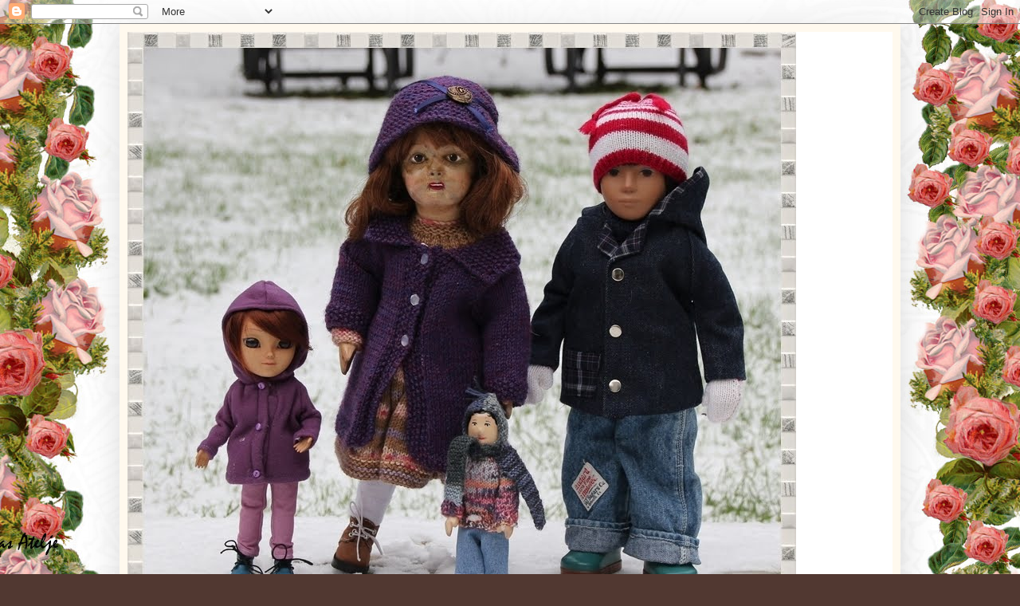

--- FILE ---
content_type: text/html; charset=UTF-8
request_url: https://rosecottagefriends.blogspot.com/2017/02/summing-up-sewing-knitting-of-week.html
body_size: 27993
content:
<!DOCTYPE html>
<html class='v2' dir='ltr' lang='en-GB'>
<head>
<link href='https://www.blogger.com/static/v1/widgets/335934321-css_bundle_v2.css' rel='stylesheet' type='text/css'/>
<meta content='width=1100' name='viewport'/>
<meta content='text/html; charset=UTF-8' http-equiv='Content-Type'/>
<meta content='blogger' name='generator'/>
<link href='https://rosecottagefriends.blogspot.com/favicon.ico' rel='icon' type='image/x-icon'/>
<link href='https://rosecottagefriends.blogspot.com/2017/02/summing-up-sewing-knitting-of-week.html' rel='canonical'/>
<link rel="alternate" type="application/atom+xml" title="Rose Cottage Friends - Atom" href="https://rosecottagefriends.blogspot.com/feeds/posts/default" />
<link rel="alternate" type="application/rss+xml" title="Rose Cottage Friends - RSS" href="https://rosecottagefriends.blogspot.com/feeds/posts/default?alt=rss" />
<link rel="service.post" type="application/atom+xml" title="Rose Cottage Friends - Atom" href="https://www.blogger.com/feeds/2490318445933157188/posts/default" />

<link rel="alternate" type="application/atom+xml" title="Rose Cottage Friends - Atom" href="https://rosecottagefriends.blogspot.com/feeds/8874531502609627237/comments/default" />
<!--Can't find substitution for tag [blog.ieCssRetrofitLinks]-->
<link href='https://blogger.googleusercontent.com/img/b/R29vZ2xl/AVvXsEi-pP6CboyHHC4t9WH-wIx5EtPh_TiVTOxPRGOuj_I5g-3v3lt8TQtAcGJuJtwJEv0C7j8Vfke29H_gqUzmwVNXBpxKQH17EOJ9yqogFl_GmokDFJdF3XnbRcaiQr6qBjQ0ue4ALS8Ty2c/s640/Feb+7th+IMG_9434.JPG' rel='image_src'/>
<meta content='https://rosecottagefriends.blogspot.com/2017/02/summing-up-sewing-knitting-of-week.html' property='og:url'/>
<meta content='Summing up the Sewing &amp; Knitting of the Week.' property='og:title'/>
<meta content=' Quite a productive week on the knitting and sewing front.         A dress and yellow &#39;Mary Jane&#39; shoes for Tui            Plus a navy pair ...' property='og:description'/>
<meta content='https://blogger.googleusercontent.com/img/b/R29vZ2xl/AVvXsEi-pP6CboyHHC4t9WH-wIx5EtPh_TiVTOxPRGOuj_I5g-3v3lt8TQtAcGJuJtwJEv0C7j8Vfke29H_gqUzmwVNXBpxKQH17EOJ9yqogFl_GmokDFJdF3XnbRcaiQr6qBjQ0ue4ALS8Ty2c/w1200-h630-p-k-no-nu/Feb+7th+IMG_9434.JPG' property='og:image'/>
<title>Rose Cottage Friends: Summing up the Sewing & Knitting of the Week.</title>
<style id='page-skin-1' type='text/css'><!--
/*
-----------------------------------------------
Blogger Template Style
Name:     Simple
Designer: Blogger
URL:      www.blogger.com
----------------------------------------------- */
/* Content
----------------------------------------------- */
body {
font: normal normal 14px Georgia, Utopia, 'Palatino Linotype', Palatino, serif;
color: #222222;
background: #513831 url(//themes.googleusercontent.com/image?id=1KH22PlFqsiVYxboQNAoJjYmRbw5M4REHmdJbHT5M2x9zVMGrCqwSjZvaQW_A10KPc6Il) repeat scroll top center /* Credit: luoman (https://www.istockphoto.com/googleimages.php?id=11394138&amp;platform=blogger) */;
padding: 0 40px 40px 40px;
}
html body .region-inner {
min-width: 0;
max-width: 100%;
width: auto;
}
h2 {
font-size: 22px;
}
a:link {
text-decoration:none;
color: #993300;
}
a:visited {
text-decoration:none;
color: #888888;
}
a:hover {
text-decoration:underline;
color: #ff1900;
}
.body-fauxcolumn-outer .fauxcolumn-inner {
background: transparent none repeat scroll top left;
_background-image: none;
}
.body-fauxcolumn-outer .cap-top {
position: absolute;
z-index: 1;
height: 400px;
width: 100%;
}
.body-fauxcolumn-outer .cap-top .cap-left {
width: 100%;
background: transparent none repeat-x scroll top left;
_background-image: none;
}
.content-outer {
-moz-box-shadow: 0 0 40px rgba(0, 0, 0, .15);
-webkit-box-shadow: 0 0 5px rgba(0, 0, 0, .15);
-goog-ms-box-shadow: 0 0 10px #333333;
box-shadow: 0 0 40px rgba(0, 0, 0, .15);
margin-bottom: 1px;
}
.content-inner {
padding: 10px 10px;
}
.content-inner {
background-color: #fff9ee;
}
/* Header
----------------------------------------------- */
.header-outer {
background: #ffffff url(https://resources.blogblog.com/blogblog/data/1kt/simple/gradients_light.png) repeat-x scroll 0 -400px;
_background-image: none;
}
.Header h1 {
font: normal normal 48px Georgia, Utopia, 'Palatino Linotype', Palatino, serif;
color: #ffffff;
text-shadow: 1px 2px 3px rgba(0, 0, 0, .2);
}
.Header h1 a {
color: #ffffff;
}
.Header .description {
font-size: 140%;
color: #ffffff;
}
.header-inner .Header .titlewrapper {
padding: 22px 30px;
}
.header-inner .Header .descriptionwrapper {
padding: 0 30px;
}
/* Tabs
----------------------------------------------- */
.tabs-inner .section:first-child {
border-top: 0 solid #eee5dd;
}
.tabs-inner .section:first-child ul {
margin-top: -0;
border-top: 0 solid #eee5dd;
border-left: 0 solid #eee5dd;
border-right: 0 solid #eee5dd;
}
.tabs-inner .widget ul {
background: #fff9ee none repeat-x scroll 0 -800px;
_background-image: none;
border-bottom: 1px solid #eee5dd;
margin-top: 0;
margin-left: -30px;
margin-right: -30px;
}
.tabs-inner .widget li a {
display: inline-block;
padding: .6em 1em;
font: normal normal 16px Georgia, Utopia, 'Palatino Linotype', Palatino, serif;
color: #998877;
border-left: 1px solid #fff9ee;
border-right: 1px solid #eee5dd;
}
.tabs-inner .widget li:first-child a {
border-left: none;
}
.tabs-inner .widget li.selected a, .tabs-inner .widget li a:hover {
color: #000000;
background-color: #fff9ee;
text-decoration: none;
}
/* Columns
----------------------------------------------- */
.main-outer {
border-top: 0 solid #eee5dd;
}
.fauxcolumn-left-outer .fauxcolumn-inner {
border-right: 1px solid #eee5dd;
}
.fauxcolumn-right-outer .fauxcolumn-inner {
border-left: 1px solid #eee5dd;
}
/* Headings
----------------------------------------------- */
div.widget > h2,
div.widget h2.title {
margin: 0 0 1em 0;
font: normal bold 12px Georgia, Utopia, 'Palatino Linotype', Palatino, serif;
color: #000000;
}
/* Widgets
----------------------------------------------- */
.widget .zippy {
color: #999999;
text-shadow: 2px 2px 1px rgba(0, 0, 0, .1);
}
.widget .popular-posts ul {
list-style: none;
}
/* Posts
----------------------------------------------- */
h2.date-header {
font: normal bold 11px Arial, Tahoma, Helvetica, FreeSans, sans-serif;
}
.date-header span {
background-color: transparent;
color: #222222;
padding: inherit;
letter-spacing: inherit;
margin: inherit;
}
.main-inner {
padding-top: 30px;
padding-bottom: 30px;
}
.main-inner .column-center-inner {
padding: 0 15px;
}
.main-inner .column-center-inner .section {
margin: 0 15px;
}
.post {
margin: 0 0 25px 0;
}
h3.post-title, .comments h4 {
font: normal normal 24px Georgia, Utopia, 'Palatino Linotype', Palatino, serif;
margin: .75em 0 0;
}
.post-body {
font-size: 110%;
line-height: 1.4;
position: relative;
}
.post-body img, .post-body .tr-caption-container, .Profile img, .Image img,
.BlogList .item-thumbnail img {
padding: 2px;
background: #ffffff;
border: 1px solid #eeeeee;
-moz-box-shadow: 1px 1px 5px rgba(0, 0, 0, .1);
-webkit-box-shadow: 1px 1px 5px rgba(0, 0, 0, .1);
box-shadow: 1px 1px 5px rgba(0, 0, 0, .1);
}
.post-body img, .post-body .tr-caption-container {
padding: 5px;
}
.post-body .tr-caption-container {
color: #222222;
}
.post-body .tr-caption-container img {
padding: 0;
background: transparent;
border: none;
-moz-box-shadow: 0 0 0 rgba(0, 0, 0, .1);
-webkit-box-shadow: 0 0 0 rgba(0, 0, 0, .1);
box-shadow: 0 0 0 rgba(0, 0, 0, .1);
}
.post-header {
margin: 0 0 1.5em;
line-height: 1.6;
font-size: 90%;
}
.post-footer {
margin: 20px -2px 0;
padding: 5px 10px;
color: #666555;
background-color: #eee9dd;
border-bottom: 1px solid #eeeeee;
line-height: 1.6;
font-size: 90%;
}
#comments .comment-author {
padding-top: 1.5em;
border-top: 1px solid #eee5dd;
background-position: 0 1.5em;
}
#comments .comment-author:first-child {
padding-top: 0;
border-top: none;
}
.avatar-image-container {
margin: .2em 0 0;
}
#comments .avatar-image-container img {
border: 1px solid #eeeeee;
}
/* Comments
----------------------------------------------- */
.comments .comments-content .icon.blog-author {
background-repeat: no-repeat;
background-image: url([data-uri]);
}
.comments .comments-content .loadmore a {
border-top: 1px solid #999999;
border-bottom: 1px solid #999999;
}
.comments .comment-thread.inline-thread {
background-color: #eee9dd;
}
.comments .continue {
border-top: 2px solid #999999;
}
/* Accents
---------------------------------------------- */
.section-columns td.columns-cell {
border-left: 1px solid #eee5dd;
}
.blog-pager {
background: transparent none no-repeat scroll top center;
}
.blog-pager-older-link, .home-link,
.blog-pager-newer-link {
background-color: #fff9ee;
padding: 5px;
}
.footer-outer {
border-top: 0 dashed #bbbbbb;
}
/* Mobile
----------------------------------------------- */
body.mobile  {
background-size: auto;
}
.mobile .body-fauxcolumn-outer {
background: transparent none repeat scroll top left;
}
.mobile .body-fauxcolumn-outer .cap-top {
background-size: 100% auto;
}
.mobile .content-outer {
-webkit-box-shadow: 0 0 3px rgba(0, 0, 0, .15);
box-shadow: 0 0 3px rgba(0, 0, 0, .15);
}
.mobile .tabs-inner .widget ul {
margin-left: 0;
margin-right: 0;
}
.mobile .post {
margin: 0;
}
.mobile .main-inner .column-center-inner .section {
margin: 0;
}
.mobile .date-header span {
padding: 0.1em 10px;
margin: 0 -10px;
}
.mobile h3.post-title {
margin: 0;
}
.mobile .blog-pager {
background: transparent none no-repeat scroll top center;
}
.mobile .footer-outer {
border-top: none;
}
.mobile .main-inner, .mobile .footer-inner {
background-color: #fff9ee;
}
.mobile-index-contents {
color: #222222;
}
.mobile-link-button {
background-color: #993300;
}
.mobile-link-button a:link, .mobile-link-button a:visited {
color: #ffffff;
}
.mobile .tabs-inner .section:first-child {
border-top: none;
}
.mobile .tabs-inner .PageList .widget-content {
background-color: #fff9ee;
color: #000000;
border-top: 1px solid #eee5dd;
border-bottom: 1px solid #eee5dd;
}
.mobile .tabs-inner .PageList .widget-content .pagelist-arrow {
border-left: 1px solid #eee5dd;
}

--></style>
<style id='template-skin-1' type='text/css'><!--
body {
min-width: 980px;
}
.content-outer, .content-fauxcolumn-outer, .region-inner {
min-width: 980px;
max-width: 980px;
_width: 980px;
}
.main-inner .columns {
padding-left: 0;
padding-right: 260px;
}
.main-inner .fauxcolumn-center-outer {
left: 0;
right: 260px;
/* IE6 does not respect left and right together */
_width: expression(this.parentNode.offsetWidth -
parseInt("0") -
parseInt("260px") + 'px');
}
.main-inner .fauxcolumn-left-outer {
width: 0;
}
.main-inner .fauxcolumn-right-outer {
width: 260px;
}
.main-inner .column-left-outer {
width: 0;
right: 100%;
margin-left: -0;
}
.main-inner .column-right-outer {
width: 260px;
margin-right: -260px;
}
#layout {
min-width: 0;
}
#layout .content-outer {
min-width: 0;
width: 800px;
}
#layout .region-inner {
min-width: 0;
width: auto;
}
body#layout div.add_widget {
padding: 8px;
}
body#layout div.add_widget a {
margin-left: 32px;
}
--></style>
<style>
    body {background-image:url(\/\/themes.googleusercontent.com\/image?id=1KH22PlFqsiVYxboQNAoJjYmRbw5M4REHmdJbHT5M2x9zVMGrCqwSjZvaQW_A10KPc6Il);}
    
@media (max-width: 200px) { body {background-image:url(\/\/themes.googleusercontent.com\/image?id=1KH22PlFqsiVYxboQNAoJjYmRbw5M4REHmdJbHT5M2x9zVMGrCqwSjZvaQW_A10KPc6Il&options=w200);}}
@media (max-width: 400px) and (min-width: 201px) { body {background-image:url(\/\/themes.googleusercontent.com\/image?id=1KH22PlFqsiVYxboQNAoJjYmRbw5M4REHmdJbHT5M2x9zVMGrCqwSjZvaQW_A10KPc6Il&options=w400);}}
@media (max-width: 800px) and (min-width: 401px) { body {background-image:url(\/\/themes.googleusercontent.com\/image?id=1KH22PlFqsiVYxboQNAoJjYmRbw5M4REHmdJbHT5M2x9zVMGrCqwSjZvaQW_A10KPc6Il&options=w800);}}
@media (max-width: 1200px) and (min-width: 801px) { body {background-image:url(\/\/themes.googleusercontent.com\/image?id=1KH22PlFqsiVYxboQNAoJjYmRbw5M4REHmdJbHT5M2x9zVMGrCqwSjZvaQW_A10KPc6Il&options=w1200);}}
/* Last tag covers anything over one higher than the previous max-size cap. */
@media (min-width: 1201px) { body {background-image:url(\/\/themes.googleusercontent.com\/image?id=1KH22PlFqsiVYxboQNAoJjYmRbw5M4REHmdJbHT5M2x9zVMGrCqwSjZvaQW_A10KPc6Il&options=w1600);}}
  </style>
<link href='https://www.blogger.com/dyn-css/authorization.css?targetBlogID=2490318445933157188&amp;zx=e35e1fec-10dd-4af3-9a57-bab5bd762e44' media='none' onload='if(media!=&#39;all&#39;)media=&#39;all&#39;' rel='stylesheet'/><noscript><link href='https://www.blogger.com/dyn-css/authorization.css?targetBlogID=2490318445933157188&amp;zx=e35e1fec-10dd-4af3-9a57-bab5bd762e44' rel='stylesheet'/></noscript>
<meta name='google-adsense-platform-account' content='ca-host-pub-1556223355139109'/>
<meta name='google-adsense-platform-domain' content='blogspot.com'/>

</head>
<body class='loading variant-literate'>
<div class='navbar section' id='navbar' name='Navbar'><div class='widget Navbar' data-version='1' id='Navbar1'><script type="text/javascript">
    function setAttributeOnload(object, attribute, val) {
      if(window.addEventListener) {
        window.addEventListener('load',
          function(){ object[attribute] = val; }, false);
      } else {
        window.attachEvent('onload', function(){ object[attribute] = val; });
      }
    }
  </script>
<div id="navbar-iframe-container"></div>
<script type="text/javascript" src="https://apis.google.com/js/platform.js"></script>
<script type="text/javascript">
      gapi.load("gapi.iframes:gapi.iframes.style.bubble", function() {
        if (gapi.iframes && gapi.iframes.getContext) {
          gapi.iframes.getContext().openChild({
              url: 'https://www.blogger.com/navbar/2490318445933157188?po\x3d8874531502609627237\x26origin\x3dhttps://rosecottagefriends.blogspot.com',
              where: document.getElementById("navbar-iframe-container"),
              id: "navbar-iframe"
          });
        }
      });
    </script><script type="text/javascript">
(function() {
var script = document.createElement('script');
script.type = 'text/javascript';
script.src = '//pagead2.googlesyndication.com/pagead/js/google_top_exp.js';
var head = document.getElementsByTagName('head')[0];
if (head) {
head.appendChild(script);
}})();
</script>
</div></div>
<div class='body-fauxcolumns'>
<div class='fauxcolumn-outer body-fauxcolumn-outer'>
<div class='cap-top'>
<div class='cap-left'></div>
<div class='cap-right'></div>
</div>
<div class='fauxborder-left'>
<div class='fauxborder-right'></div>
<div class='fauxcolumn-inner'>
</div>
</div>
<div class='cap-bottom'>
<div class='cap-left'></div>
<div class='cap-right'></div>
</div>
</div>
</div>
<div class='content'>
<div class='content-fauxcolumns'>
<div class='fauxcolumn-outer content-fauxcolumn-outer'>
<div class='cap-top'>
<div class='cap-left'></div>
<div class='cap-right'></div>
</div>
<div class='fauxborder-left'>
<div class='fauxborder-right'></div>
<div class='fauxcolumn-inner'>
</div>
</div>
<div class='cap-bottom'>
<div class='cap-left'></div>
<div class='cap-right'></div>
</div>
</div>
</div>
<div class='content-outer'>
<div class='content-cap-top cap-top'>
<div class='cap-left'></div>
<div class='cap-right'></div>
</div>
<div class='fauxborder-left content-fauxborder-left'>
<div class='fauxborder-right content-fauxborder-right'></div>
<div class='content-inner'>
<header>
<div class='header-outer'>
<div class='header-cap-top cap-top'>
<div class='cap-left'></div>
<div class='cap-right'></div>
</div>
<div class='fauxborder-left header-fauxborder-left'>
<div class='fauxborder-right header-fauxborder-right'></div>
<div class='region-inner header-inner'>
<div class='header section' id='header' name='Header'><div class='widget Header' data-version='1' id='Header1'>
<div id='header-inner'>
<a href='https://rosecottagefriends.blogspot.com/' style='display: block'>
<img alt='Rose Cottage Friends' height='802px; ' id='Header1_headerimg' src='https://blogger.googleusercontent.com/img/b/R29vZ2xl/AVvXsEjrpS5fy8-VQdIOkUO8Q5JsNz3VFi2mi0h5ASzB7-yIqqY7QesKShyphenhyphen2wCH3ydQARdsN5BctCVAbwk3r_x4HzjT7lXnHqfCLxb1emrzdcuIFOPXVh8J0leNdL5aHycDC5wJeJPCGAwj46Sc/s1600/1+Rose+Cottage+Friends.JPG' style='display: block' width='839px; '/>
</a>
</div>
</div></div>
</div>
</div>
<div class='header-cap-bottom cap-bottom'>
<div class='cap-left'></div>
<div class='cap-right'></div>
</div>
</div>
</header>
<div class='tabs-outer'>
<div class='tabs-cap-top cap-top'>
<div class='cap-left'></div>
<div class='cap-right'></div>
</div>
<div class='fauxborder-left tabs-fauxborder-left'>
<div class='fauxborder-right tabs-fauxborder-right'></div>
<div class='region-inner tabs-inner'>
<div class='tabs section' id='crosscol' name='Cross-column'><div class='widget PageList' data-version='1' id='PageList1'>
<h2>Pages</h2>
<div class='widget-content'>
<ul>
<li>
<a href='https://rosecottagefriends.blogspot.com/'>Home</a>
</li>
<li>
<a href='https://rosecottagefriends.blogspot.com/p/meet-main-characters.html'>Meet the Main Characters</a>
</li>
<li>
<a href='https://rosecottagefriends.blogspot.com/p/gregor-family-boys.html'>Gregor Family - The Boys</a>
</li>
<li>
<a href='https://rosecottagefriends.blogspot.com/p/sasha-family-girls.html'>Sasha Family - The Girls</a>
</li>
<li>
<a href='https://rosecottagefriends.blogspot.com/p/schoenhut-family.html'>Schoenhut Family</a>
</li>
<li>
<a href='https://rosecottagefriends.blogspot.com/p/my-american-girl-dolls.html'>My American Girl Dolls</a>
</li>
<li>
<a href='https://rosecottagefriends.blogspot.com/p/my-makies.html'>My Makies</a>
</li>
<li>
<a href='https://rosecottagefriends.blogspot.com/p/childhood-dolls.html'>My Childhood Dolls</a>
</li>
<li>
<a href='https://rosecottagefriends.blogspot.com/p/over-years-i-have-built-up-small.html'>Skipper Dolls</a>
</li>
<li>
<a href='https://rosecottagefriends.blogspot.com/p/a-small-bisque-doll-that-i-collect-are.html'>Nancy Ann Storybook Doll Collection</a>
</li>
<li>
<a href='https://rosecottagefriends.blogspot.com/p/new-zealand-maori-dolls.html'>New Zealand Maori Dolls</a>
</li>
<li>
<a href='https://rosecottagefriends.blogspot.com/p/for-sale.html'>DOLLS FOR SALE</a>
</li>
<li>
<a href='https://rosecottagefriends.blogspot.com/p/for-sale-gregor-sasha-clothing.html'>FOR SALE: Gregor &amp; Sasha Clothing</a>
</li>
<li>
<a href='https://rosecottagefriends.blogspot.com/p/doll-and-bear-abc-challenge-2017.html'>Doll and Bear ABC Challenge 2017</a>
</li>
<li>
<a href='https://rosecottagefriends.blogspot.com/p/whos-who-other-characters.html'>Who's Who - the Other Characters.</a>
</li>
<li>
<a href='https://rosecottagefriends.blogspot.com/p/i-love-my-course-dolls-all-of-them-have.html'>Course Dolls</a>
</li>
<li>
<a href='https://rosecottagefriends.blogspot.com/p/props-for-sale.html'>Toys, Props, Bears for Sale</a>
</li>
<li>
<a href='https://rosecottagefriends.blogspot.com/p/the-toy-box_28.html'>The Toy Box</a>
</li>
<li>
<a href='https://rosecottagefriends.blogspot.com/p/dolls-house-people-furniture.html'>FOR SALE: Dolls Clothes</a>
</li>
<li>
<a href='https://rosecottagefriends.blogspot.com/p/100-days-of-martha-elephants-world.html'>100 Days of Martha the Elephant's World</a>
</li>
</ul>
<div class='clear'></div>
</div>
</div></div>
<div class='tabs section' id='crosscol-overflow' name='Cross-Column 2'><div class='widget Image' data-version='1' id='Image4'>
<h2>Merry Christmas!</h2>
<div class='widget-content'>
<img alt='Merry Christmas!' height='533' id='Image4_img' src='https://blogger.googleusercontent.com/img/b/R29vZ2xl/AVvXsEi4bHOKATDmnLpzgrpw821-m6P5DHvEVWoN3oEJVL__YXqcP9DqxS7IGR5Rcjo3v7XDm7aAimIRiX4WaoZrFBsj-yAod6ddobuPKyGo1dSVR645hGMiCELr-0U4HPrh_2KZj-BJ3zWD-K8R/s1600/Jan+20th+IMG_8979.JPG' width='800'/>
<br/>
</div>
<div class='clear'></div>
</div></div>
</div>
</div>
<div class='tabs-cap-bottom cap-bottom'>
<div class='cap-left'></div>
<div class='cap-right'></div>
</div>
</div>
<div class='main-outer'>
<div class='main-cap-top cap-top'>
<div class='cap-left'></div>
<div class='cap-right'></div>
</div>
<div class='fauxborder-left main-fauxborder-left'>
<div class='fauxborder-right main-fauxborder-right'></div>
<div class='region-inner main-inner'>
<div class='columns fauxcolumns'>
<div class='fauxcolumn-outer fauxcolumn-center-outer'>
<div class='cap-top'>
<div class='cap-left'></div>
<div class='cap-right'></div>
</div>
<div class='fauxborder-left'>
<div class='fauxborder-right'></div>
<div class='fauxcolumn-inner'>
</div>
</div>
<div class='cap-bottom'>
<div class='cap-left'></div>
<div class='cap-right'></div>
</div>
</div>
<div class='fauxcolumn-outer fauxcolumn-left-outer'>
<div class='cap-top'>
<div class='cap-left'></div>
<div class='cap-right'></div>
</div>
<div class='fauxborder-left'>
<div class='fauxborder-right'></div>
<div class='fauxcolumn-inner'>
</div>
</div>
<div class='cap-bottom'>
<div class='cap-left'></div>
<div class='cap-right'></div>
</div>
</div>
<div class='fauxcolumn-outer fauxcolumn-right-outer'>
<div class='cap-top'>
<div class='cap-left'></div>
<div class='cap-right'></div>
</div>
<div class='fauxborder-left'>
<div class='fauxborder-right'></div>
<div class='fauxcolumn-inner'>
</div>
</div>
<div class='cap-bottom'>
<div class='cap-left'></div>
<div class='cap-right'></div>
</div>
</div>
<!-- corrects IE6 width calculation -->
<div class='columns-inner'>
<div class='column-center-outer'>
<div class='column-center-inner'>
<div class='main section' id='main' name='Main'><div class='widget Blog' data-version='1' id='Blog1'>
<div class='blog-posts hfeed'>

          <div class="date-outer">
        
<h2 class='date-header'><span>Sunday, 12 February 2017</span></h2>

          <div class="date-posts">
        
<div class='post-outer'>
<div class='post hentry uncustomized-post-template' itemprop='blogPost' itemscope='itemscope' itemtype='http://schema.org/BlogPosting'>
<meta content='https://blogger.googleusercontent.com/img/b/R29vZ2xl/AVvXsEi-pP6CboyHHC4t9WH-wIx5EtPh_TiVTOxPRGOuj_I5g-3v3lt8TQtAcGJuJtwJEv0C7j8Vfke29H_gqUzmwVNXBpxKQH17EOJ9yqogFl_GmokDFJdF3XnbRcaiQr6qBjQ0ue4ALS8Ty2c/s640/Feb+7th+IMG_9434.JPG' itemprop='image_url'/>
<meta content='2490318445933157188' itemprop='blogId'/>
<meta content='8874531502609627237' itemprop='postId'/>
<a name='8874531502609627237'></a>
<h3 class='post-title entry-title' itemprop='name'>
Summing up the Sewing & Knitting of the Week.
</h3>
<div class='post-header'>
<div class='post-header-line-1'></div>
</div>
<div class='post-body entry-content' id='post-body-8874531502609627237' itemprop='description articleBody'>
<div class="separator" style="clear: both; text-align: center;">
Quite a productive week on the knitting and sewing front.</div>
<div class="separator" style="clear: both; text-align: center;">
<br /></div>
<div class="separator" style="clear: both; text-align: center;">
<a href="https://blogger.googleusercontent.com/img/b/R29vZ2xl/AVvXsEi-pP6CboyHHC4t9WH-wIx5EtPh_TiVTOxPRGOuj_I5g-3v3lt8TQtAcGJuJtwJEv0C7j8Vfke29H_gqUzmwVNXBpxKQH17EOJ9yqogFl_GmokDFJdF3XnbRcaiQr6qBjQ0ue4ALS8Ty2c/s1600/Feb+7th+IMG_9434.JPG" imageanchor="1" style="margin-left: 1em; margin-right: 1em;"><img border="0" height="640" src="https://blogger.googleusercontent.com/img/b/R29vZ2xl/AVvXsEi-pP6CboyHHC4t9WH-wIx5EtPh_TiVTOxPRGOuj_I5g-3v3lt8TQtAcGJuJtwJEv0C7j8Vfke29H_gqUzmwVNXBpxKQH17EOJ9yqogFl_GmokDFJdF3XnbRcaiQr6qBjQ0ue4ALS8Ty2c/s640/Feb+7th+IMG_9434.JPG" width="394" /></a></div>
<div class="separator" style="clear: both; text-align: center;">
<br /></div>
<div class="separator" style="clear: both; text-align: center;">
A dress and yellow 'Mary Jane' shoes for Tui</div>
<br />
<div class="separator" style="clear: both; text-align: center;">
<a href="https://blogger.googleusercontent.com/img/b/R29vZ2xl/AVvXsEg1XTfjX3iFSESAvZN6I6rpnJBGy7Ws-d5DT1YDq_VhrdC_GCyz6JWdGAkDFGOFB5IaD2BYq2H0dqSGh7MOyg-IKkW4_O9LX7_2XRWzFYtxwvqz2iL_utyMV-_J4xyBFM5Zr5yy3lPrV0I/s1600/Feb+7th+IMG_9442.JPG" imageanchor="1" style="margin-left: 1em; margin-right: 1em;"><img border="0" height="622" src="https://blogger.googleusercontent.com/img/b/R29vZ2xl/AVvXsEg1XTfjX3iFSESAvZN6I6rpnJBGy7Ws-d5DT1YDq_VhrdC_GCyz6JWdGAkDFGOFB5IaD2BYq2H0dqSGh7MOyg-IKkW4_O9LX7_2XRWzFYtxwvqz2iL_utyMV-_J4xyBFM5Zr5yy3lPrV0I/s640/Feb+7th+IMG_9442.JPG" width="640" /></a></div>
<div class="separator" style="clear: both; text-align: center;">
<br /></div>
<div class="separator" style="clear: both; text-align: center;">
<a href="https://blogger.googleusercontent.com/img/b/R29vZ2xl/AVvXsEji8_VrJd2qQRTrlSVgxVEO1-AeBgPcrEjboMJ3LmShNagIrklBR3hJ91t424wZ3peNGr-pGhPUGYh8xKkFza51iWmSC2HOYv2tArnKfq4FLag1Zby3FKSXp7a_AdhjTOBlPhwJ-mrna_c/s1600/Feb+10th+IMG_9498.JPG" imageanchor="1" style="margin-left: 1em; margin-right: 1em;"><img border="0" height="540" src="https://blogger.googleusercontent.com/img/b/R29vZ2xl/AVvXsEji8_VrJd2qQRTrlSVgxVEO1-AeBgPcrEjboMJ3LmShNagIrklBR3hJ91t424wZ3peNGr-pGhPUGYh8xKkFza51iWmSC2HOYv2tArnKfq4FLag1Zby3FKSXp7a_AdhjTOBlPhwJ-mrna_c/s640/Feb+10th+IMG_9498.JPG" width="640" /></a></div>
<div class="separator" style="clear: both; text-align: center;">
<br /></div>
<div class="separator" style="clear: both; text-align: center;">
Plus a navy pair of shoes.</div>
<br />
<div class="separator" style="clear: both; text-align: center;">
<a href="https://blogger.googleusercontent.com/img/b/R29vZ2xl/AVvXsEi9EtQb2gvK-AOTN0zxUa2LidWeRAqk1n3OgwxLAaojJI0MC-KWdGgDqMWv15KItKntsZLJZZYRobuKaerQXBocOPa3vF_3cyxhvYQYd0ye9eKxcDPe8VLVDJ19ZQTaC1GiExDhNmWKs2Y/s1600/Feb+10th+IMG_9501.JPG" imageanchor="1" style="margin-left: 1em; margin-right: 1em;"><img border="0" height="426" src="https://blogger.googleusercontent.com/img/b/R29vZ2xl/AVvXsEi9EtQb2gvK-AOTN0zxUa2LidWeRAqk1n3OgwxLAaojJI0MC-KWdGgDqMWv15KItKntsZLJZZYRobuKaerQXBocOPa3vF_3cyxhvYQYd0ye9eKxcDPe8VLVDJ19ZQTaC1GiExDhNmWKs2Y/s640/Feb+10th+IMG_9501.JPG" width="640" /></a></div>
<br />
<div class="separator" style="clear: both; text-align: center;">
<a href="https://blogger.googleusercontent.com/img/b/R29vZ2xl/AVvXsEgy04hLuWTsBlY5aA_TWo3iIacZ9_1wppVu8jI-gWHlx6Geer45WfMtkURRmI51au5E1-4vso89UrpzQTHPo4yQh-3S0yR8E3Lr5lUuBI-lUIenDjBW_eA-AAVEgT_xdbCuyHivYRBgvOo/s1600/Feb+10th+IMG_9504.JPG" imageanchor="1" style="margin-left: 1em; margin-right: 1em;"><img border="0" height="640" src="https://blogger.googleusercontent.com/img/b/R29vZ2xl/AVvXsEgy04hLuWTsBlY5aA_TWo3iIacZ9_1wppVu8jI-gWHlx6Geer45WfMtkURRmI51au5E1-4vso89UrpzQTHPo4yQh-3S0yR8E3Lr5lUuBI-lUIenDjBW_eA-AAVEgT_xdbCuyHivYRBgvOo/s640/Feb+10th+IMG_9504.JPG" width="426" /></a></div>
<div class="separator" style="clear: both; text-align: center;">
<br /></div>
<div class="separator" style="clear: both; text-align: center;">
A shawl and a hat for Hitty Madge</div>
<div class="separator" style="clear: both; text-align: center;">
<br /></div>
<div class="separator" style="clear: both; text-align: center;">
<a href="https://blogger.googleusercontent.com/img/b/R29vZ2xl/AVvXsEjoUoORhPfxz-LxmOVZCCchK5KaIs1MgM0_winyEfebYe0H7EBgYJUwp3foTifudhinD58BTwxuwaVvxjQZFvErBcxZ3g1I_ree3YQg6j-AfWnaALa9IL7z4sloPvcaMNSFMC8L4n-B7UI/s1600/Feb+11th+IMG_9521.JPG" imageanchor="1" style="margin-left: 1em; margin-right: 1em;"><img border="0" height="640" src="https://blogger.googleusercontent.com/img/b/R29vZ2xl/AVvXsEjoUoORhPfxz-LxmOVZCCchK5KaIs1MgM0_winyEfebYe0H7EBgYJUwp3foTifudhinD58BTwxuwaVvxjQZFvErBcxZ3g1I_ree3YQg6j-AfWnaALa9IL7z4sloPvcaMNSFMC8L4n-B7UI/s640/Feb+11th+IMG_9521.JPG" width="484" /></a></div>
<div class="separator" style="clear: both; text-align: center;">
<br /></div>
<div class="separator" style="clear: both; text-align: center;">
A new dress</div>
<br />
<div class="separator" style="clear: both; text-align: center;">
<a href="https://blogger.googleusercontent.com/img/b/R29vZ2xl/AVvXsEj-fSWoXy9Q6P13fHB6YrjKujsftdZ5HwlRsduV_4ihEluGLwXxWXlvQStcoVz0eBkDfnAMxHlpvBUpkyS7EjB0X_7RA2yXc5rlreBcnCK0DDlr2eOaS3ueygYFQD54J_61EGIH8F_o0mU/s1600/Feb+11th+IMG_9506.JPG" imageanchor="1" style="margin-left: 1em; margin-right: 1em;"><img border="0" height="640" src="https://blogger.googleusercontent.com/img/b/R29vZ2xl/AVvXsEj-fSWoXy9Q6P13fHB6YrjKujsftdZ5HwlRsduV_4ihEluGLwXxWXlvQStcoVz0eBkDfnAMxHlpvBUpkyS7EjB0X_7RA2yXc5rlreBcnCK0DDlr2eOaS3ueygYFQD54J_61EGIH8F_o0mU/s640/Feb+11th+IMG_9506.JPG" width="426" /></a></div>
<div class="separator" style="clear: both; text-align: center;">
<br /></div>
<div class="separator" style="clear: both; text-align: center;">
I also finished this one that had been waiting quite some time for snaps to be sewn on.</div>
<br />
<div class="separator" style="clear: both; text-align: center;">
<a href="https://blogger.googleusercontent.com/img/b/R29vZ2xl/AVvXsEhYN64Mq0htm7P0vzMVJl80OfFtTIOd42HP1_M6vEbMw1bmh_WEECg-neZcElWQhBKXJLW85lYn_HuHKnZh-hu9OOgbGzN3tH0woqw_ZbmnL4fZK7QUFTiG0IGIZFnPWdCNdeZ5U7OZCFM/s1600/Feb+9th+IMG_9458.JPG" imageanchor="1" style="clear: right; float: right; margin-bottom: 1em; margin-left: 1em;"><img border="0" height="400" src="https://blogger.googleusercontent.com/img/b/R29vZ2xl/AVvXsEhYN64Mq0htm7P0vzMVJl80OfFtTIOd42HP1_M6vEbMw1bmh_WEECg-neZcElWQhBKXJLW85lYn_HuHKnZh-hu9OOgbGzN3tH0woqw_ZbmnL4fZK7QUFTiG0IGIZFnPWdCNdeZ5U7OZCFM/s400/Feb+9th+IMG_9458.JPG" width="266" /></a><a href="https://blogger.googleusercontent.com/img/b/R29vZ2xl/AVvXsEgLGqX1wrRBqM_mtj9gALiFJia0KDqy-OH4HbpZhVLXWhJfb4v3BUEy-6gOe2lXLmqWbe3qNMHi9TaKg3Mp_funPpUvVtygvRit07ccMKfN6sPvl92HJ_1muoPbh9Be0aYYZKxObNM9pp0/s1600/Feb+9th+IMG_9455.JPG" imageanchor="1" style="margin-left: 1em; margin-right: 1em;"><img border="0" height="400" src="https://blogger.googleusercontent.com/img/b/R29vZ2xl/AVvXsEgLGqX1wrRBqM_mtj9gALiFJia0KDqy-OH4HbpZhVLXWhJfb4v3BUEy-6gOe2lXLmqWbe3qNMHi9TaKg3Mp_funPpUvVtygvRit07ccMKfN6sPvl92HJ_1muoPbh9Be0aYYZKxObNM9pp0/s400/Feb+9th+IMG_9455.JPG" width="266" /></a></div>
<br />
<br />
<div class="separator" style="clear: both; text-align: center;">
Madeline of course got her two new swimsuits, which she was wearing in this post <a href="http://rosecottagefriends.blogspot.co.uk/2017/02/lets-go-surfing-now.html" target="_blank">here</a>.</div>
<div class="separator" style="clear: both; text-align: center;">
<br /></div>
<div class="separator" style="clear: both; text-align: center;">
<a href="https://blogger.googleusercontent.com/img/b/R29vZ2xl/AVvXsEh9_CrtIcGq5Slh1A_9yaK9BH0hWbxGe4OHufJsksxz6nJVYw1AQaJ8cwUQsw9VhooapEqwapMBU_fcCb1boOqQAldBfmR1i3UVoxMDSvew9CGZ_x4sUmvmUUjvtZuLcunhXVPeCCliauI/s1600/Feb+11th+IMG_9526.JPG" imageanchor="1" style="margin-left: 1em; margin-right: 1em;"><img border="0" height="640" src="https://blogger.googleusercontent.com/img/b/R29vZ2xl/AVvXsEh9_CrtIcGq5Slh1A_9yaK9BH0hWbxGe4OHufJsksxz6nJVYw1AQaJ8cwUQsw9VhooapEqwapMBU_fcCb1boOqQAldBfmR1i3UVoxMDSvew9CGZ_x4sUmvmUUjvtZuLcunhXVPeCCliauI/s640/Feb+11th+IMG_9526.JPG" width="426" /></a></div>
<div class="separator" style="clear: both; text-align: center;">
<br /></div>
<div class="separator" style="clear: both; text-align: center;">
A pretty summer dress</div>
<div class="separator" style="clear: both; text-align: center;">
<br /></div>
<div class="separator" style="clear: both; text-align: center;">
<a href="https://blogger.googleusercontent.com/img/b/R29vZ2xl/AVvXsEh2p55d5W-wQsLOgGBgZJTsp-F3AatA4XjU59cxsqr5D8qFmZ7HXfZsjAqcrE6Wt4gz5Umt-AfB93mnVR2cljW1VlgHD3YZmXHaz7S_UHYzBDNmwsYxotBUalv6QWAK3H_HetgX1Xat5BU/s1600/Feb+11th+IMG_9523.JPG" imageanchor="1" style="margin-left: 1em; margin-right: 1em;"><img border="0" height="640" src="https://blogger.googleusercontent.com/img/b/R29vZ2xl/AVvXsEh2p55d5W-wQsLOgGBgZJTsp-F3AatA4XjU59cxsqr5D8qFmZ7HXfZsjAqcrE6Wt4gz5Umt-AfB93mnVR2cljW1VlgHD3YZmXHaz7S_UHYzBDNmwsYxotBUalv6QWAK3H_HetgX1Xat5BU/s640/Feb+11th+IMG_9523.JPG" width="414" /></a></div>
<div class="separator" style="clear: both; text-align: center;">
<br /></div>
<div class="separator" style="clear: both; text-align: center;">
<a href="https://blogger.googleusercontent.com/img/b/R29vZ2xl/AVvXsEiCOZAn7lWcPhWNwqLc1MOTtywLk8pVG4BIBAQSn4JkBbH6lhOwbK5gHFjAZ41nElZIPDbND9_KRkdpY1w0lN1VonKwNMCPjw6bZxUTrNI_dE647CzG0uZk6O28_rwb75ptE2qwAPYbCGg/s1600/Feb+12th+IMG_9534.JPG" imageanchor="1" style="margin-left: 1em; margin-right: 1em;"><img border="0" height="640" src="https://blogger.googleusercontent.com/img/b/R29vZ2xl/AVvXsEiCOZAn7lWcPhWNwqLc1MOTtywLk8pVG4BIBAQSn4JkBbH6lhOwbK5gHFjAZ41nElZIPDbND9_KRkdpY1w0lN1VonKwNMCPjw6bZxUTrNI_dE647CzG0uZk6O28_rwb75ptE2qwAPYbCGg/s640/Feb+12th+IMG_9534.JPG" width="336" /></a></div>
<div class="separator" style="clear: both; text-align: center;">
<br /></div>
<div class="separator" style="clear: both; text-align: center;">
A dress with some of my left over variegated NZ wool.</div>
<div class="separator" style="clear: both; text-align: center;">
<br /></div>
<div class="separator" style="clear: both; text-align: center;">
<a href="https://blogger.googleusercontent.com/img/b/R29vZ2xl/AVvXsEhnDvfrC0ZeTAiwFvVcI4ooqAkUrbwh_dvuOkkvhbC69CfFgHx2UAPm9w4dJXdo_Z5flxFxZbw1E1D6crujoZrq5IZvqOWLDy0cQuTTkwnUygYoR_VZr7P1PgCB9MrioqQOw8YQlph7gZw/s1600/Feb+12th+IMG_9531.JPG" imageanchor="1" style="margin-left: 1em; margin-right: 1em;"><img border="0" height="640" src="https://blogger.googleusercontent.com/img/b/R29vZ2xl/AVvXsEhnDvfrC0ZeTAiwFvVcI4ooqAkUrbwh_dvuOkkvhbC69CfFgHx2UAPm9w4dJXdo_Z5flxFxZbw1E1D6crujoZrq5IZvqOWLDy0cQuTTkwnUygYoR_VZr7P1PgCB9MrioqQOw8YQlph7gZw/s640/Feb+12th+IMG_9531.JPG" width="328" /></a></div>
<div class="separator" style="clear: both; text-align: center;">
<br /></div>
<div class="separator" style="clear: both; text-align: center;">
Plus a purple lacy dress.</div>
<div class="separator" style="clear: both; text-align: center;">
<br /></div>
<div class="separator" style="clear: both; text-align: center;">
I also used the above pattern to make Little Miss a dress.</div>
<div class="separator" style="clear: both; text-align: center;">
<br /></div>
<div class="separator" style="clear: both; text-align: center;">
<a href="https://blogger.googleusercontent.com/img/b/R29vZ2xl/AVvXsEjNyDoZznNeqefA8rFm-Yx_WBfn3TVokdB1suWMzFOmKu9PDUjiwTHBsuUPe5vG5Z0zfqiXP0SPplMBaBQLPf3zCGnJNo8ljp91E9TUBtjQbKgcWyqC0ixXzEqY1mvpsm_YjE0VVwMKnP4/s1600/Feb+12th+IMG_9528.JPG" imageanchor="1" style="margin-left: 1em; margin-right: 1em;"><img border="0" height="640" src="https://blogger.googleusercontent.com/img/b/R29vZ2xl/AVvXsEjNyDoZznNeqefA8rFm-Yx_WBfn3TVokdB1suWMzFOmKu9PDUjiwTHBsuUPe5vG5Z0zfqiXP0SPplMBaBQLPf3zCGnJNo8ljp91E9TUBtjQbKgcWyqC0ixXzEqY1mvpsm_YjE0VVwMKnP4/s640/Feb+12th+IMG_9528.JPG" width="382" /></a></div>
<div class="separator" style="clear: both; text-align: center;">
<br /></div>
<div class="separator" style="clear: both; text-align: center;">
I knitted a little cardigan and hat for Poppy</div>
<div class="separator" style="clear: both; text-align: center;">
<br /></div>
<div class="separator" style="clear: both; text-align: center;">
<a href="https://blogger.googleusercontent.com/img/b/R29vZ2xl/AVvXsEjNoB2bgs6KFNUuSkva2hZEgSdUKw58NlaJhgp5VhlvF03EQChrvq7qn5pIkjRl7fIzdQgOrQ8tFUyAztMTH6e1OwKIA3v41yGMAB11Q8BefhiJAH9UGWDWT9LXPNvZgEG5poxqijemb1A/s1600/Feb+12th+IMG_9533.JPG" imageanchor="1" style="margin-left: 1em; margin-right: 1em;"><img border="0" height="640" src="https://blogger.googleusercontent.com/img/b/R29vZ2xl/AVvXsEjNoB2bgs6KFNUuSkva2hZEgSdUKw58NlaJhgp5VhlvF03EQChrvq7qn5pIkjRl7fIzdQgOrQ8tFUyAztMTH6e1OwKIA3v41yGMAB11Q8BefhiJAH9UGWDWT9LXPNvZgEG5poxqijemb1A/s640/Feb+12th+IMG_9533.JPG" width="356" /></a></div>
<div class="separator" style="clear: both; text-align: center;">
<br /></div>
<div class="separator" style="clear: both; text-align: center;">
It matches the dress I made a few weeks ago.</div>
<div class="separator" style="clear: both; text-align: center;">
<br /><a href="https://blogger.googleusercontent.com/img/b/R29vZ2xl/AVvXsEjawWtCfH8c5bwozlyI_2QE73Sa3aogOo6UrAnJ3EXdcuVe_5uEBMxwrd3yB2wMZUV-h8dqhreuMCIvFcyLU8somtRuJzCo3ot-4LoVRZK-nX8lVvje5bMwOLPYhl6cxTeoJitv1ZYON8M/s1600/Feb+11th+IMG_9511.JPG" imageanchor="1" style="margin-left: 1em; margin-right: 1em;"><img border="0" height="640" src="https://blogger.googleusercontent.com/img/b/R29vZ2xl/AVvXsEjawWtCfH8c5bwozlyI_2QE73Sa3aogOo6UrAnJ3EXdcuVe_5uEBMxwrd3yB2wMZUV-h8dqhreuMCIvFcyLU8somtRuJzCo3ot-4LoVRZK-nX8lVvje5bMwOLPYhl6cxTeoJitv1ZYON8M/s640/Feb+11th+IMG_9511.JPG" width="440" /></a></div>
<div class="separator" style="clear: both; text-align: center;">
<br /></div>
<div class="separator" style="clear: both; text-align: center;">
<br /></div>
<div class="" style="clear: both; text-align: center;">
Lastly I made Peggy Sue a summer dress. &nbsp;It seems ages since I did any sewing so it was good to have a some time on Saturday to do some, which is when I also made the dresses for Hitty Madge and Madeline shown above.</div>
<br />
<div class="separator" style="clear: both; text-align: center;">
<a href="https://blogger.googleusercontent.com/img/b/R29vZ2xl/AVvXsEhgcNjxPEH-JCAM9AAVGhdHdM2sCOP3PzCcrUHrceoPSpwzjU8BJtWv6vKXYeGeXF4gzzJXkNSclAXwUwKjG_a07XSs1EF6FqjQ8zi3C_1DbIvEUovYdA7qEGnSLqWyW5QeVO1WaPuIyBM/s1600/Feb+11th+IMG_9512.JPG" imageanchor="1" style="margin-left: 1em; margin-right: 1em;"><img border="0" height="640" src="https://blogger.googleusercontent.com/img/b/R29vZ2xl/AVvXsEhgcNjxPEH-JCAM9AAVGhdHdM2sCOP3PzCcrUHrceoPSpwzjU8BJtWv6vKXYeGeXF4gzzJXkNSclAXwUwKjG_a07XSs1EF6FqjQ8zi3C_1DbIvEUovYdA7qEGnSLqWyW5QeVO1WaPuIyBM/s640/Feb+11th+IMG_9512.JPG" width="456" /></a></div>
<br />
<div class="separator" style="clear: both; text-align: center;">
<a href="https://blogger.googleusercontent.com/img/b/R29vZ2xl/AVvXsEj0Q7sLRdr42zyJip_Rh6DF9dGSC7O2pwkzpeLaBG7hzW7ozAzOP0RuO2lA3Nvvx180UhZo1idg7i0-cDq0RSwHAmXFYOY_o7wtXGJ9wIwLvRT7s_fTWZBmgNWPV3Gbj0XUhJUXl_pzu30/s1600/Feb+11th+IMG_9514.JPG" imageanchor="1" style="margin-left: 1em; margin-right: 1em;"><img border="0" height="640" src="https://blogger.googleusercontent.com/img/b/R29vZ2xl/AVvXsEj0Q7sLRdr42zyJip_Rh6DF9dGSC7O2pwkzpeLaBG7hzW7ozAzOP0RuO2lA3Nvvx180UhZo1idg7i0-cDq0RSwHAmXFYOY_o7wtXGJ9wIwLvRT7s_fTWZBmgNWPV3Gbj0XUhJUXl_pzu30/s640/Feb+11th+IMG_9514.JPG" width="480" /></a></div>
<div class="separator" style="clear: both; text-align: center;">
<br /></div>
<div class="separator" style="clear: both; text-align: center;">
I doubt I will &nbsp;have any time for sewing this week, but probably will be able to get some knitting done in the evenings. &nbsp;I have a KAL I am joining in on and hoping to make a start on that tomorrow evening.</div>
<br />
<div style='clear: both;'></div>
</div>
<div class='post-footer'>
<div class='post-footer-line post-footer-line-1'>
<span class='post-author vcard'>
Posted by
<span class='fn' itemprop='author' itemscope='itemscope' itemtype='http://schema.org/Person'>
<meta content='https://www.blogger.com/profile/08473750681150978115' itemprop='url'/>
<a class='g-profile' href='https://www.blogger.com/profile/08473750681150978115' rel='author' title='author profile'>
<span itemprop='name'>Serenata</span>
</a>
</span>
</span>
<span class='post-timestamp'>
at
<meta content='https://rosecottagefriends.blogspot.com/2017/02/summing-up-sewing-knitting-of-week.html' itemprop='url'/>
<a class='timestamp-link' href='https://rosecottagefriends.blogspot.com/2017/02/summing-up-sewing-knitting-of-week.html' rel='bookmark' title='permanent link'><abbr class='published' itemprop='datePublished' title='2017-02-12T21:19:00Z'>21:19</abbr></a>
</span>
<span class='post-comment-link'>
</span>
<span class='post-icons'>
<span class='item-control blog-admin pid-1185802088'>
<a href='https://www.blogger.com/post-edit.g?blogID=2490318445933157188&postID=8874531502609627237&from=pencil' title='Edit Post'>
<img alt='' class='icon-action' height='18' src='https://resources.blogblog.com/img/icon18_edit_allbkg.gif' width='18'/>
</a>
</span>
</span>
<div class='post-share-buttons goog-inline-block'>
<a class='goog-inline-block share-button sb-email' href='https://www.blogger.com/share-post.g?blogID=2490318445933157188&postID=8874531502609627237&target=email' target='_blank' title='Email This'><span class='share-button-link-text'>Email This</span></a><a class='goog-inline-block share-button sb-blog' href='https://www.blogger.com/share-post.g?blogID=2490318445933157188&postID=8874531502609627237&target=blog' onclick='window.open(this.href, "_blank", "height=270,width=475"); return false;' target='_blank' title='BlogThis!'><span class='share-button-link-text'>BlogThis!</span></a><a class='goog-inline-block share-button sb-twitter' href='https://www.blogger.com/share-post.g?blogID=2490318445933157188&postID=8874531502609627237&target=twitter' target='_blank' title='Share to X'><span class='share-button-link-text'>Share to X</span></a><a class='goog-inline-block share-button sb-facebook' href='https://www.blogger.com/share-post.g?blogID=2490318445933157188&postID=8874531502609627237&target=facebook' onclick='window.open(this.href, "_blank", "height=430,width=640"); return false;' target='_blank' title='Share to Facebook'><span class='share-button-link-text'>Share to Facebook</span></a><a class='goog-inline-block share-button sb-pinterest' href='https://www.blogger.com/share-post.g?blogID=2490318445933157188&postID=8874531502609627237&target=pinterest' target='_blank' title='Share to Pinterest'><span class='share-button-link-text'>Share to Pinterest</span></a>
</div>
</div>
<div class='post-footer-line post-footer-line-2'>
<span class='post-labels'>
Labels:
<a href='https://rosecottagefriends.blogspot.com/search/label/Heartstring%20Dolls' rel='tag'>Heartstring Dolls</a>,
<a href='https://rosecottagefriends.blogspot.com/search/label/Hitty' rel='tag'>Hitty</a>,
<a href='https://rosecottagefriends.blogspot.com/search/label/Hitty%20Madge' rel='tag'>Hitty Madge</a>,
<a href='https://rosecottagefriends.blogspot.com/search/label/Knitting' rel='tag'>Knitting</a>,
<a href='https://rosecottagefriends.blogspot.com/search/label/Little%20Miss' rel='tag'>Little Miss</a>,
<a href='https://rosecottagefriends.blogspot.com/search/label/Madeline' rel='tag'>Madeline</a>,
<a href='https://rosecottagefriends.blogspot.com/search/label/Peggy%20Sue' rel='tag'>Peggy Sue</a>,
<a href='https://rosecottagefriends.blogspot.com/search/label/Perfekta' rel='tag'>Perfekta</a>,
<a href='https://rosecottagefriends.blogspot.com/search/label/Poppy' rel='tag'>Poppy</a>,
<a href='https://rosecottagefriends.blogspot.com/search/label/Sewing' rel='tag'>Sewing</a>,
<a href='https://rosecottagefriends.blogspot.com/search/label/Tui' rel='tag'>Tui</a>,
<a href='https://rosecottagefriends.blogspot.com/search/label/Waldorf%20Dolls' rel='tag'>Waldorf Dolls</a>
</span>
</div>
<div class='post-footer-line post-footer-line-3'>
<span class='post-location'>
</span>
</div>
</div>
</div>
<div class='comments' id='comments'>
<a name='comments'></a>
<h4>4 comments:</h4>
<div class='comments-content'>
<script async='async' src='' type='text/javascript'></script>
<script type='text/javascript'>
    (function() {
      var items = null;
      var msgs = null;
      var config = {};

// <![CDATA[
      var cursor = null;
      if (items && items.length > 0) {
        cursor = parseInt(items[items.length - 1].timestamp) + 1;
      }

      var bodyFromEntry = function(entry) {
        var text = (entry &&
                    ((entry.content && entry.content.$t) ||
                     (entry.summary && entry.summary.$t))) ||
            '';
        if (entry && entry.gd$extendedProperty) {
          for (var k in entry.gd$extendedProperty) {
            if (entry.gd$extendedProperty[k].name == 'blogger.contentRemoved') {
              return '<span class="deleted-comment">' + text + '</span>';
            }
          }
        }
        return text;
      }

      var parse = function(data) {
        cursor = null;
        var comments = [];
        if (data && data.feed && data.feed.entry) {
          for (var i = 0, entry; entry = data.feed.entry[i]; i++) {
            var comment = {};
            // comment ID, parsed out of the original id format
            var id = /blog-(\d+).post-(\d+)/.exec(entry.id.$t);
            comment.id = id ? id[2] : null;
            comment.body = bodyFromEntry(entry);
            comment.timestamp = Date.parse(entry.published.$t) + '';
            if (entry.author && entry.author.constructor === Array) {
              var auth = entry.author[0];
              if (auth) {
                comment.author = {
                  name: (auth.name ? auth.name.$t : undefined),
                  profileUrl: (auth.uri ? auth.uri.$t : undefined),
                  avatarUrl: (auth.gd$image ? auth.gd$image.src : undefined)
                };
              }
            }
            if (entry.link) {
              if (entry.link[2]) {
                comment.link = comment.permalink = entry.link[2].href;
              }
              if (entry.link[3]) {
                var pid = /.*comments\/default\/(\d+)\?.*/.exec(entry.link[3].href);
                if (pid && pid[1]) {
                  comment.parentId = pid[1];
                }
              }
            }
            comment.deleteclass = 'item-control blog-admin';
            if (entry.gd$extendedProperty) {
              for (var k in entry.gd$extendedProperty) {
                if (entry.gd$extendedProperty[k].name == 'blogger.itemClass') {
                  comment.deleteclass += ' ' + entry.gd$extendedProperty[k].value;
                } else if (entry.gd$extendedProperty[k].name == 'blogger.displayTime') {
                  comment.displayTime = entry.gd$extendedProperty[k].value;
                }
              }
            }
            comments.push(comment);
          }
        }
        return comments;
      };

      var paginator = function(callback) {
        if (hasMore()) {
          var url = config.feed + '?alt=json&v=2&orderby=published&reverse=false&max-results=50';
          if (cursor) {
            url += '&published-min=' + new Date(cursor).toISOString();
          }
          window.bloggercomments = function(data) {
            var parsed = parse(data);
            cursor = parsed.length < 50 ? null
                : parseInt(parsed[parsed.length - 1].timestamp) + 1
            callback(parsed);
            window.bloggercomments = null;
          }
          url += '&callback=bloggercomments';
          var script = document.createElement('script');
          script.type = 'text/javascript';
          script.src = url;
          document.getElementsByTagName('head')[0].appendChild(script);
        }
      };
      var hasMore = function() {
        return !!cursor;
      };
      var getMeta = function(key, comment) {
        if ('iswriter' == key) {
          var matches = !!comment.author
              && comment.author.name == config.authorName
              && comment.author.profileUrl == config.authorUrl;
          return matches ? 'true' : '';
        } else if ('deletelink' == key) {
          return config.baseUri + '/comment/delete/'
               + config.blogId + '/' + comment.id;
        } else if ('deleteclass' == key) {
          return comment.deleteclass;
        }
        return '';
      };

      var replybox = null;
      var replyUrlParts = null;
      var replyParent = undefined;

      var onReply = function(commentId, domId) {
        if (replybox == null) {
          // lazily cache replybox, and adjust to suit this style:
          replybox = document.getElementById('comment-editor');
          if (replybox != null) {
            replybox.height = '250px';
            replybox.style.display = 'block';
            replyUrlParts = replybox.src.split('#');
          }
        }
        if (replybox && (commentId !== replyParent)) {
          replybox.src = '';
          document.getElementById(domId).insertBefore(replybox, null);
          replybox.src = replyUrlParts[0]
              + (commentId ? '&parentID=' + commentId : '')
              + '#' + replyUrlParts[1];
          replyParent = commentId;
        }
      };

      var hash = (window.location.hash || '#').substring(1);
      var startThread, targetComment;
      if (/^comment-form_/.test(hash)) {
        startThread = hash.substring('comment-form_'.length);
      } else if (/^c[0-9]+$/.test(hash)) {
        targetComment = hash.substring(1);
      }

      // Configure commenting API:
      var configJso = {
        'maxDepth': config.maxThreadDepth
      };
      var provider = {
        'id': config.postId,
        'data': items,
        'loadNext': paginator,
        'hasMore': hasMore,
        'getMeta': getMeta,
        'onReply': onReply,
        'rendered': true,
        'initComment': targetComment,
        'initReplyThread': startThread,
        'config': configJso,
        'messages': msgs
      };

      var render = function() {
        if (window.goog && window.goog.comments) {
          var holder = document.getElementById('comment-holder');
          window.goog.comments.render(holder, provider);
        }
      };

      // render now, or queue to render when library loads:
      if (window.goog && window.goog.comments) {
        render();
      } else {
        window.goog = window.goog || {};
        window.goog.comments = window.goog.comments || {};
        window.goog.comments.loadQueue = window.goog.comments.loadQueue || [];
        window.goog.comments.loadQueue.push(render);
      }
    })();
// ]]>
  </script>
<div id='comment-holder'>
<div class="comment-thread toplevel-thread"><ol id="top-ra"><li class="comment" id="c306106719910484930"><div class="avatar-image-container"><img src="//blogger.googleusercontent.com/img/b/R29vZ2xl/AVvXsEjQgfcohYnYWTw8f06hKtisG_orou8iQtvObZyTmID3oE0ML3vUBHmMNrUBWuwid3b5aliMkSQaJ375w86w9cLybpcJ43LqJxdr9CACm5MEWwd5o1fPkAJR9eFRhLzbpjE/s45-c/IMG_0172.jpg" alt=""/></div><div class="comment-block"><div class="comment-header"><cite class="user"><a href="https://www.blogger.com/profile/13988340459201968063" rel="nofollow">Angelo&#39;s Papa</a></cite><span class="icon user "></span><span class="datetime secondary-text"><a rel="nofollow" href="https://rosecottagefriends.blogspot.com/2017/02/summing-up-sewing-knitting-of-week.html?showComment=1487125660514#c306106719910484930">15 February 2017 at 02:27</a></span></div><p class="comment-content">You did all this in only one week?  You&#39;re a machine!  Each article of clothing is so very lovely and looks good on the dolls.  My hat&#39;s off to you and your talents!</p><span class="comment-actions secondary-text"><a class="comment-reply" target="_self" data-comment-id="306106719910484930">Reply</a><span class="item-control blog-admin blog-admin pid-1533797728"><a target="_self" href="https://www.blogger.com/comment/delete/2490318445933157188/306106719910484930">Delete</a></span></span></div><div class="comment-replies"><div id="c306106719910484930-rt" class="comment-thread inline-thread"><span class="thread-toggle thread-expanded"><span class="thread-arrow"></span><span class="thread-count"><a target="_self">Replies</a></span></span><ol id="c306106719910484930-ra" class="thread-chrome thread-expanded"><div><li class="comment" id="c7175655556076629114"><div class="avatar-image-container"><img src="//blogger.googleusercontent.com/img/b/R29vZ2xl/AVvXsEhoKjmgGzhNTlfVhNGFxCikWPhwW92CObaAvunPgjdB-kyfMdyRZyETRLKtQ8r74fjs67GLzN-wZFiSIlfL6_NLLyDF9jECVKIS0MbvJERmjSYX-L1jDqEI7p2_dXokkQ/s45-c/*" alt=""/></div><div class="comment-block"><div class="comment-header"><cite class="user"><a href="https://www.blogger.com/profile/08473750681150978115" rel="nofollow">Serenata</a></cite><span class="icon user blog-author"></span><span class="datetime secondary-text"><a rel="nofollow" href="https://rosecottagefriends.blogspot.com/2017/02/summing-up-sewing-knitting-of-week.html?showComment=1487144785939#c7175655556076629114">15 February 2017 at 07:46</a></span></div><p class="comment-content">Productive week only in terms of knitting - the weather was pretty miserable so not a lot else got done at all...hence the need to get on with things this week!</p><span class="comment-actions secondary-text"><span class="item-control blog-admin blog-admin pid-1185802088"><a target="_self" href="https://www.blogger.com/comment/delete/2490318445933157188/7175655556076629114">Delete</a></span></span></div><div class="comment-replies"><div id="c7175655556076629114-rt" class="comment-thread inline-thread hidden"><span class="thread-toggle thread-expanded"><span class="thread-arrow"></span><span class="thread-count"><a target="_self">Replies</a></span></span><ol id="c7175655556076629114-ra" class="thread-chrome thread-expanded"><div></div><div id="c7175655556076629114-continue" class="continue"><a class="comment-reply" target="_self" data-comment-id="7175655556076629114">Reply</a></div></ol></div></div><div class="comment-replybox-single" id="c7175655556076629114-ce"></div></li></div><div id="c306106719910484930-continue" class="continue"><a class="comment-reply" target="_self" data-comment-id="306106719910484930">Reply</a></div></ol></div></div><div class="comment-replybox-single" id="c306106719910484930-ce"></div></li><li class="comment" id="c204535819146812546"><div class="avatar-image-container"><img src="//blogger.googleusercontent.com/img/b/R29vZ2xl/AVvXsEjVQPjUimwoxs5HM_blUVcGhbzAIacDjwK--wehRCQdzf8K8edE6Fr-kp1RzSFDmscGPKxsVYVYDGItQCazL13uTNQeeV49zLODsVoD9TnP6LZPQFGlhF5ovV4FoWL3qg8/s45-c/33_1.jpg" alt=""/></div><div class="comment-block"><div class="comment-header"><cite class="user"><a href="https://www.blogger.com/profile/11055482039650447240" rel="nofollow">Kendal</a></cite><span class="icon user "></span><span class="datetime secondary-text"><a rel="nofollow" href="https://rosecottagefriends.blogspot.com/2017/02/summing-up-sewing-knitting-of-week.html?showComment=1489062157372#c204535819146812546">9 March 2017 at 12:22</a></span></div><p class="comment-content">They all look very pleased with their new clothing etc. I&#39;d love to still be able to knit and sew for my Brood!</p><span class="comment-actions secondary-text"><a class="comment-reply" target="_self" data-comment-id="204535819146812546">Reply</a><span class="item-control blog-admin blog-admin pid-141331372"><a target="_self" href="https://www.blogger.com/comment/delete/2490318445933157188/204535819146812546">Delete</a></span></span></div><div class="comment-replies"><div id="c204535819146812546-rt" class="comment-thread inline-thread"><span class="thread-toggle thread-expanded"><span class="thread-arrow"></span><span class="thread-count"><a target="_self">Replies</a></span></span><ol id="c204535819146812546-ra" class="thread-chrome thread-expanded"><div><li class="comment" id="c6042670460241023551"><div class="avatar-image-container"><img src="//blogger.googleusercontent.com/img/b/R29vZ2xl/AVvXsEhoKjmgGzhNTlfVhNGFxCikWPhwW92CObaAvunPgjdB-kyfMdyRZyETRLKtQ8r74fjs67GLzN-wZFiSIlfL6_NLLyDF9jECVKIS0MbvJERmjSYX-L1jDqEI7p2_dXokkQ/s45-c/*" alt=""/></div><div class="comment-block"><div class="comment-header"><cite class="user"><a href="https://www.blogger.com/profile/08473750681150978115" rel="nofollow">Serenata</a></cite><span class="icon user blog-author"></span><span class="datetime secondary-text"><a rel="nofollow" href="https://rosecottagefriends.blogspot.com/2017/02/summing-up-sewing-knitting-of-week.html?showComment=1491475959978#c6042670460241023551">6 April 2017 at 11:52</a></span></div><p class="comment-content">They are always pleased to get new clothing, even if they only get to model it, they have fun.  <br><br>I am sure you miss knitting and sewing a lot.  </p><span class="comment-actions secondary-text"><span class="item-control blog-admin blog-admin pid-1185802088"><a target="_self" href="https://www.blogger.com/comment/delete/2490318445933157188/6042670460241023551">Delete</a></span></span></div><div class="comment-replies"><div id="c6042670460241023551-rt" class="comment-thread inline-thread hidden"><span class="thread-toggle thread-expanded"><span class="thread-arrow"></span><span class="thread-count"><a target="_self">Replies</a></span></span><ol id="c6042670460241023551-ra" class="thread-chrome thread-expanded"><div></div><div id="c6042670460241023551-continue" class="continue"><a class="comment-reply" target="_self" data-comment-id="6042670460241023551">Reply</a></div></ol></div></div><div class="comment-replybox-single" id="c6042670460241023551-ce"></div></li></div><div id="c204535819146812546-continue" class="continue"><a class="comment-reply" target="_self" data-comment-id="204535819146812546">Reply</a></div></ol></div></div><div class="comment-replybox-single" id="c204535819146812546-ce"></div></li></ol><div id="top-continue" class="continue"><a class="comment-reply" target="_self">Add comment</a></div><div class="comment-replybox-thread" id="top-ce"></div><div class="loadmore hidden" data-post-id="8874531502609627237"><a target="_self">Load more...</a></div></div>
</div>
</div>
<p class='comment-footer'>
<div class='comment-form'>
<a name='comment-form'></a>
<p>Hi, thank you for leaving a comment, we love to hear from you.</p>
<a href='https://www.blogger.com/comment/frame/2490318445933157188?po=8874531502609627237&hl=en-GB&saa=85391&origin=https://rosecottagefriends.blogspot.com' id='comment-editor-src'></a>
<iframe allowtransparency='true' class='blogger-iframe-colorize blogger-comment-from-post' frameborder='0' height='410px' id='comment-editor' name='comment-editor' src='' width='100%'></iframe>
<script src='https://www.blogger.com/static/v1/jsbin/2830521187-comment_from_post_iframe.js' type='text/javascript'></script>
<script type='text/javascript'>
      BLOG_CMT_createIframe('https://www.blogger.com/rpc_relay.html');
    </script>
</div>
</p>
<div id='backlinks-container'>
<div id='Blog1_backlinks-container'>
</div>
</div>
</div>
</div>

        </div></div>
      
</div>
<div class='blog-pager' id='blog-pager'>
<span id='blog-pager-newer-link'>
<a class='blog-pager-newer-link' href='https://rosecottagefriends.blogspot.com/2017/02/happy-valentines-day.html' id='Blog1_blog-pager-newer-link' title='Newer Post'>Newer Post</a>
</span>
<span id='blog-pager-older-link'>
<a class='blog-pager-older-link' href='https://rosecottagefriends.blogspot.com/2017/02/drummer-boy.html' id='Blog1_blog-pager-older-link' title='Older Post'>Older Post</a>
</span>
<a class='home-link' href='https://rosecottagefriends.blogspot.com/'>Home</a>
</div>
<div class='clear'></div>
<div class='post-feeds'>
<div class='feed-links'>
Subscribe to:
<a class='feed-link' href='https://rosecottagefriends.blogspot.com/feeds/8874531502609627237/comments/default' target='_blank' type='application/atom+xml'>Post Comments (Atom)</a>
</div>
</div>
</div></div>
</div>
</div>
<div class='column-left-outer'>
<div class='column-left-inner'>
<aside>
</aside>
</div>
</div>
<div class='column-right-outer'>
<div class='column-right-inner'>
<aside>
<div class='sidebar section' id='sidebar-right-1'><div class='widget Image' data-version='1' id='Image7'>
<h2>FOR SALE:  DOLL CLOTHES</h2>
<div class='widget-content'>
<a href='https://rosecottagefriends.blogspot.com/p/dolls-house-people-furniture.html'>
<img alt='FOR SALE:  DOLL CLOTHES' height='122' id='Image7_img' src='https://blogger.googleusercontent.com/img/b/R29vZ2xl/AVvXsEjHrhev9n6K4Ao2ZXazJbwRiSupA9jm5CvN45PS7FlxAHXOLS42HGqNn0SV5Cu1mxKBmfHUML8hBh8RC_0OjMttIJ31P80JURYmmNeXS9a1X4AP_djw0nS-3eqTcREtCaPVWYld7_POsN7c/s200/Sept+30th+IMG_0987.JPG' width='200'/>
</a>
<br/>
<span class='caption'>Updated 30th September 2021</span>
</div>
<div class='clear'></div>
</div><div class='widget Image' data-version='1' id='Image6'>
<h2>Circle 21!</h2>
<div class='widget-content'>
<img alt='Circle 21!' height='190' id='Image6_img' src='https://blogger.googleusercontent.com/img/b/R29vZ2xl/AVvXsEhhlL8r9EqOeSPZ6oTqIPZtTFLkbZub7KUj_zuzN9h2NoTqzw6hqHa014IGNAKSvqhnDW2TKtDv2b9RygTBDFUWd8E_9p4cWGiYFd6O9wfbDvzLflOMLHmZ4ZEnV4GuenyN9fZpUukDtnxv/s1600/Oct+9th+P1080958.JPG' width='200'/>
<br/>
<span class='caption'>A Village of Tiny Rag Dolls</span>
</div>
<div class='clear'></div>
</div><div class='widget Image' data-version='1' id='Image5'>
<h2>100 Days of Martha's World</h2>
<div class='widget-content'>
<a href='https://rosecottagefriends.blogspot.com/p/100-days-of-martha-elephants-world.html'>
<img alt='100 Days of Martha&#39;s World' height='150' id='Image5_img' src='https://blogger.googleusercontent.com/img/b/R29vZ2xl/AVvXsEhZB0dqhvNojpZN-dSO00KFXlhSu1qsW6lvvBFkFMkdcLe1-rZkT5mAf_FRWhz9UFFRycPSVu_MhETrO7CGuKmbG6OtGRMEjqc-uCOFxLey1S-Q9IJR0uFWPH3ZjzMz9ukFrOXWhctQHC9g/s1600/Sept+29th+P1080763.JPG' width='200'/>
</a>
<br/>
<span class='caption'>Updated: 29th September 2019</span>
</div>
<div class='clear'></div>
</div><div class='widget Followers' data-version='1' id='Followers1'>
<h2 class='title'>Followers</h2>
<div class='widget-content'>
<div id='Followers1-wrapper'>
<div style='margin-right:2px;'>
<div><script type="text/javascript" src="https://apis.google.com/js/platform.js"></script>
<div id="followers-iframe-container"></div>
<script type="text/javascript">
    window.followersIframe = null;
    function followersIframeOpen(url) {
      gapi.load("gapi.iframes", function() {
        if (gapi.iframes && gapi.iframes.getContext) {
          window.followersIframe = gapi.iframes.getContext().openChild({
            url: url,
            where: document.getElementById("followers-iframe-container"),
            messageHandlersFilter: gapi.iframes.CROSS_ORIGIN_IFRAMES_FILTER,
            messageHandlers: {
              '_ready': function(obj) {
                window.followersIframe.getIframeEl().height = obj.height;
              },
              'reset': function() {
                window.followersIframe.close();
                followersIframeOpen("https://www.blogger.com/followers/frame/2490318445933157188?colors\x3dCgt0cmFuc3BhcmVudBILdHJhbnNwYXJlbnQaByMyMjIyMjIiByM5OTMzMDAqByNmZmY5ZWUyByMwMDAwMDA6ByMyMjIyMjJCByM5OTMzMDBKByM5OTk5OTlSByM5OTMzMDBaC3RyYW5zcGFyZW50\x26pageSize\x3d21\x26hl\x3den-GB\x26origin\x3dhttps://rosecottagefriends.blogspot.com");
              },
              'open': function(url) {
                window.followersIframe.close();
                followersIframeOpen(url);
              }
            }
          });
        }
      });
    }
    followersIframeOpen("https://www.blogger.com/followers/frame/2490318445933157188?colors\x3dCgt0cmFuc3BhcmVudBILdHJhbnNwYXJlbnQaByMyMjIyMjIiByM5OTMzMDAqByNmZmY5ZWUyByMwMDAwMDA6ByMyMjIyMjJCByM5OTMzMDBKByM5OTk5OTlSByM5OTMzMDBaC3RyYW5zcGFyZW50\x26pageSize\x3d21\x26hl\x3den-GB\x26origin\x3dhttps://rosecottagefriends.blogspot.com");
  </script></div>
</div>
</div>
<div class='clear'></div>
</div>
</div><div class='widget Text' data-version='1' id='Text1'>
<h2 class='title'>Photo Copyright</h2>
<div class='widget-content'>
<span style="background-color: white;font-family:&quot;;font-size:-webkit-xxx-large;color:#373737;">Please do not use, reproduce or take any of my photos, images, content or blog designs from this site without my permission - the courtesy of a request is much appreciated. Thank you!</span>
</div>
<div class='clear'></div>
</div><div class='widget Text' data-version='1' id='Text2'>
<h2 class='title'>About Rose Cottage Friends</h2>
<div class='widget-content'>
Rose Cottage Friends are a mixture of dolls and other characters that live with me and my long suffering husband here at Rose Cottage.  Why Rose Cottage?  Well we have a front garden full of roses as well as roses in the back garden.  You could say I collect roses as well!<br /><br />I have an eclectic collection of dolls, teddy  bears and toys and love a wide variety, although my main passion is Sasha and Schoenhut.  <br /><br />I also knit and sew clothes for dolls and sell under the name 'Muriel Makes' and there is a link to my Etsy shop on the side bar below.<div><br /></div><div>This blog is an amalgamation of my 'Sewing for Sasha' and 'How Many Dolls' blogs.</div>
</div>
<div class='clear'></div>
</div><div class='widget Image' data-version='1' id='Image2'>
<h2>DOLLS FOR SALE</h2>
<div class='widget-content'>
<a href='http://rosecottagefriends.blogspot.com/p/for-sale.html'>
<img alt='DOLLS FOR SALE' height='150' id='Image2_img' src='https://blogger.googleusercontent.com/img/b/R29vZ2xl/AVvXsEi9fp9dWBZNevP5qr72A2Ed6jhknLA4rP64yky6xflJtLWau4ALJctYRAfajt5APhzZNf1Bgtb596rRWREtTfG0_RVm7hVtcTg84yveeNv6A99xm-JWeaSobPezPhzUnl_l7BvBpunw-yvS/s200/Feb+17th+P1110059.JPG' width='200'/>
</a>
<br/>
<span class='caption'>Updated 29th February 2020</span>
</div>
<div class='clear'></div>
</div><div class='widget Image' data-version='1' id='Image1'>
<h2>Muriel Makes Etsy Shop</h2>
<div class='widget-content'>
<a href='https://www.etsy.com/uk/shop/MurielMakes?ref=hdr_shop_menu'>
<img alt='Muriel Makes Etsy Shop' height='453' id='Image1_img' src='https://blogger.googleusercontent.com/img/b/R29vZ2xl/AVvXsEh8j0-o8Y0insNc0TA_CIhif5L30mrmuLkvo5fREHyFQeVHw5xXGAWve6DKIuFo2_AQB2WPFRihqyFupJEg0TC14PtaaOSgfqbYgANMHo0panzysoQpmin33oVmfBYyKmB12D-gjSscPt0/s1600/May+12th+IMG_3718.JPG' width='302'/>
</a>
<br/>
<span class='caption'>You can find me here</span>
</div>
<div class='clear'></div>
</div><div class='widget BlogArchive' data-version='1' id='BlogArchive1'>
<h2>Blog Archive</h2>
<div class='widget-content'>
<div id='ArchiveList'>
<div id='BlogArchive1_ArchiveList'>
<ul class='hierarchy'>
<li class='archivedate collapsed'>
<a class='toggle' href='javascript:void(0)'>
<span class='zippy'>

        &#9658;&#160;
      
</span>
</a>
<a class='post-count-link' href='https://rosecottagefriends.blogspot.com/2025/'>
2025
</a>
<span class='post-count' dir='ltr'>(51)</span>
<ul class='hierarchy'>
<li class='archivedate collapsed'>
<a class='toggle' href='javascript:void(0)'>
<span class='zippy'>

        &#9658;&#160;
      
</span>
</a>
<a class='post-count-link' href='https://rosecottagefriends.blogspot.com/2025/12/'>
December
</a>
<span class='post-count' dir='ltr'>(2)</span>
</li>
</ul>
<ul class='hierarchy'>
<li class='archivedate collapsed'>
<a class='toggle' href='javascript:void(0)'>
<span class='zippy'>

        &#9658;&#160;
      
</span>
</a>
<a class='post-count-link' href='https://rosecottagefriends.blogspot.com/2025/07/'>
July
</a>
<span class='post-count' dir='ltr'>(2)</span>
</li>
</ul>
<ul class='hierarchy'>
<li class='archivedate collapsed'>
<a class='toggle' href='javascript:void(0)'>
<span class='zippy'>

        &#9658;&#160;
      
</span>
</a>
<a class='post-count-link' href='https://rosecottagefriends.blogspot.com/2025/06/'>
June
</a>
<span class='post-count' dir='ltr'>(2)</span>
</li>
</ul>
<ul class='hierarchy'>
<li class='archivedate collapsed'>
<a class='toggle' href='javascript:void(0)'>
<span class='zippy'>

        &#9658;&#160;
      
</span>
</a>
<a class='post-count-link' href='https://rosecottagefriends.blogspot.com/2025/05/'>
May
</a>
<span class='post-count' dir='ltr'>(4)</span>
</li>
</ul>
<ul class='hierarchy'>
<li class='archivedate collapsed'>
<a class='toggle' href='javascript:void(0)'>
<span class='zippy'>

        &#9658;&#160;
      
</span>
</a>
<a class='post-count-link' href='https://rosecottagefriends.blogspot.com/2025/04/'>
April
</a>
<span class='post-count' dir='ltr'>(32)</span>
</li>
</ul>
<ul class='hierarchy'>
<li class='archivedate collapsed'>
<a class='toggle' href='javascript:void(0)'>
<span class='zippy'>

        &#9658;&#160;
      
</span>
</a>
<a class='post-count-link' href='https://rosecottagefriends.blogspot.com/2025/03/'>
March
</a>
<span class='post-count' dir='ltr'>(5)</span>
</li>
</ul>
<ul class='hierarchy'>
<li class='archivedate collapsed'>
<a class='toggle' href='javascript:void(0)'>
<span class='zippy'>

        &#9658;&#160;
      
</span>
</a>
<a class='post-count-link' href='https://rosecottagefriends.blogspot.com/2025/02/'>
February
</a>
<span class='post-count' dir='ltr'>(4)</span>
</li>
</ul>
</li>
</ul>
<ul class='hierarchy'>
<li class='archivedate collapsed'>
<a class='toggle' href='javascript:void(0)'>
<span class='zippy'>

        &#9658;&#160;
      
</span>
</a>
<a class='post-count-link' href='https://rosecottagefriends.blogspot.com/2024/'>
2024
</a>
<span class='post-count' dir='ltr'>(3)</span>
<ul class='hierarchy'>
<li class='archivedate collapsed'>
<a class='toggle' href='javascript:void(0)'>
<span class='zippy'>

        &#9658;&#160;
      
</span>
</a>
<a class='post-count-link' href='https://rosecottagefriends.blogspot.com/2024/07/'>
July
</a>
<span class='post-count' dir='ltr'>(1)</span>
</li>
</ul>
<ul class='hierarchy'>
<li class='archivedate collapsed'>
<a class='toggle' href='javascript:void(0)'>
<span class='zippy'>

        &#9658;&#160;
      
</span>
</a>
<a class='post-count-link' href='https://rosecottagefriends.blogspot.com/2024/04/'>
April
</a>
<span class='post-count' dir='ltr'>(2)</span>
</li>
</ul>
</li>
</ul>
<ul class='hierarchy'>
<li class='archivedate collapsed'>
<a class='toggle' href='javascript:void(0)'>
<span class='zippy'>

        &#9658;&#160;
      
</span>
</a>
<a class='post-count-link' href='https://rosecottagefriends.blogspot.com/2023/'>
2023
</a>
<span class='post-count' dir='ltr'>(43)</span>
<ul class='hierarchy'>
<li class='archivedate collapsed'>
<a class='toggle' href='javascript:void(0)'>
<span class='zippy'>

        &#9658;&#160;
      
</span>
</a>
<a class='post-count-link' href='https://rosecottagefriends.blogspot.com/2023/12/'>
December
</a>
<span class='post-count' dir='ltr'>(25)</span>
</li>
</ul>
<ul class='hierarchy'>
<li class='archivedate collapsed'>
<a class='toggle' href='javascript:void(0)'>
<span class='zippy'>

        &#9658;&#160;
      
</span>
</a>
<a class='post-count-link' href='https://rosecottagefriends.blogspot.com/2023/09/'>
September
</a>
<span class='post-count' dir='ltr'>(2)</span>
</li>
</ul>
<ul class='hierarchy'>
<li class='archivedate collapsed'>
<a class='toggle' href='javascript:void(0)'>
<span class='zippy'>

        &#9658;&#160;
      
</span>
</a>
<a class='post-count-link' href='https://rosecottagefriends.blogspot.com/2023/08/'>
August
</a>
<span class='post-count' dir='ltr'>(1)</span>
</li>
</ul>
<ul class='hierarchy'>
<li class='archivedate collapsed'>
<a class='toggle' href='javascript:void(0)'>
<span class='zippy'>

        &#9658;&#160;
      
</span>
</a>
<a class='post-count-link' href='https://rosecottagefriends.blogspot.com/2023/07/'>
July
</a>
<span class='post-count' dir='ltr'>(3)</span>
</li>
</ul>
<ul class='hierarchy'>
<li class='archivedate collapsed'>
<a class='toggle' href='javascript:void(0)'>
<span class='zippy'>

        &#9658;&#160;
      
</span>
</a>
<a class='post-count-link' href='https://rosecottagefriends.blogspot.com/2023/06/'>
June
</a>
<span class='post-count' dir='ltr'>(4)</span>
</li>
</ul>
<ul class='hierarchy'>
<li class='archivedate collapsed'>
<a class='toggle' href='javascript:void(0)'>
<span class='zippy'>

        &#9658;&#160;
      
</span>
</a>
<a class='post-count-link' href='https://rosecottagefriends.blogspot.com/2023/03/'>
March
</a>
<span class='post-count' dir='ltr'>(4)</span>
</li>
</ul>
<ul class='hierarchy'>
<li class='archivedate collapsed'>
<a class='toggle' href='javascript:void(0)'>
<span class='zippy'>

        &#9658;&#160;
      
</span>
</a>
<a class='post-count-link' href='https://rosecottagefriends.blogspot.com/2023/02/'>
February
</a>
<span class='post-count' dir='ltr'>(1)</span>
</li>
</ul>
<ul class='hierarchy'>
<li class='archivedate collapsed'>
<a class='toggle' href='javascript:void(0)'>
<span class='zippy'>

        &#9658;&#160;
      
</span>
</a>
<a class='post-count-link' href='https://rosecottagefriends.blogspot.com/2023/01/'>
January
</a>
<span class='post-count' dir='ltr'>(3)</span>
</li>
</ul>
</li>
</ul>
<ul class='hierarchy'>
<li class='archivedate collapsed'>
<a class='toggle' href='javascript:void(0)'>
<span class='zippy'>

        &#9658;&#160;
      
</span>
</a>
<a class='post-count-link' href='https://rosecottagefriends.blogspot.com/2022/'>
2022
</a>
<span class='post-count' dir='ltr'>(8)</span>
<ul class='hierarchy'>
<li class='archivedate collapsed'>
<a class='toggle' href='javascript:void(0)'>
<span class='zippy'>

        &#9658;&#160;
      
</span>
</a>
<a class='post-count-link' href='https://rosecottagefriends.blogspot.com/2022/12/'>
December
</a>
<span class='post-count' dir='ltr'>(1)</span>
</li>
</ul>
<ul class='hierarchy'>
<li class='archivedate collapsed'>
<a class='toggle' href='javascript:void(0)'>
<span class='zippy'>

        &#9658;&#160;
      
</span>
</a>
<a class='post-count-link' href='https://rosecottagefriends.blogspot.com/2022/11/'>
November
</a>
<span class='post-count' dir='ltr'>(1)</span>
</li>
</ul>
<ul class='hierarchy'>
<li class='archivedate collapsed'>
<a class='toggle' href='javascript:void(0)'>
<span class='zippy'>

        &#9658;&#160;
      
</span>
</a>
<a class='post-count-link' href='https://rosecottagefriends.blogspot.com/2022/09/'>
September
</a>
<span class='post-count' dir='ltr'>(2)</span>
</li>
</ul>
<ul class='hierarchy'>
<li class='archivedate collapsed'>
<a class='toggle' href='javascript:void(0)'>
<span class='zippy'>

        &#9658;&#160;
      
</span>
</a>
<a class='post-count-link' href='https://rosecottagefriends.blogspot.com/2022/06/'>
June
</a>
<span class='post-count' dir='ltr'>(1)</span>
</li>
</ul>
<ul class='hierarchy'>
<li class='archivedate collapsed'>
<a class='toggle' href='javascript:void(0)'>
<span class='zippy'>

        &#9658;&#160;
      
</span>
</a>
<a class='post-count-link' href='https://rosecottagefriends.blogspot.com/2022/05/'>
May
</a>
<span class='post-count' dir='ltr'>(3)</span>
</li>
</ul>
</li>
</ul>
<ul class='hierarchy'>
<li class='archivedate collapsed'>
<a class='toggle' href='javascript:void(0)'>
<span class='zippy'>

        &#9658;&#160;
      
</span>
</a>
<a class='post-count-link' href='https://rosecottagefriends.blogspot.com/2021/'>
2021
</a>
<span class='post-count' dir='ltr'>(104)</span>
<ul class='hierarchy'>
<li class='archivedate collapsed'>
<a class='toggle' href='javascript:void(0)'>
<span class='zippy'>

        &#9658;&#160;
      
</span>
</a>
<a class='post-count-link' href='https://rosecottagefriends.blogspot.com/2021/12/'>
December
</a>
<span class='post-count' dir='ltr'>(26)</span>
</li>
</ul>
<ul class='hierarchy'>
<li class='archivedate collapsed'>
<a class='toggle' href='javascript:void(0)'>
<span class='zippy'>

        &#9658;&#160;
      
</span>
</a>
<a class='post-count-link' href='https://rosecottagefriends.blogspot.com/2021/11/'>
November
</a>
<span class='post-count' dir='ltr'>(8)</span>
</li>
</ul>
<ul class='hierarchy'>
<li class='archivedate collapsed'>
<a class='toggle' href='javascript:void(0)'>
<span class='zippy'>

        &#9658;&#160;
      
</span>
</a>
<a class='post-count-link' href='https://rosecottagefriends.blogspot.com/2021/10/'>
October
</a>
<span class='post-count' dir='ltr'>(6)</span>
</li>
</ul>
<ul class='hierarchy'>
<li class='archivedate collapsed'>
<a class='toggle' href='javascript:void(0)'>
<span class='zippy'>

        &#9658;&#160;
      
</span>
</a>
<a class='post-count-link' href='https://rosecottagefriends.blogspot.com/2021/09/'>
September
</a>
<span class='post-count' dir='ltr'>(8)</span>
</li>
</ul>
<ul class='hierarchy'>
<li class='archivedate collapsed'>
<a class='toggle' href='javascript:void(0)'>
<span class='zippy'>

        &#9658;&#160;
      
</span>
</a>
<a class='post-count-link' href='https://rosecottagefriends.blogspot.com/2021/08/'>
August
</a>
<span class='post-count' dir='ltr'>(2)</span>
</li>
</ul>
<ul class='hierarchy'>
<li class='archivedate collapsed'>
<a class='toggle' href='javascript:void(0)'>
<span class='zippy'>

        &#9658;&#160;
      
</span>
</a>
<a class='post-count-link' href='https://rosecottagefriends.blogspot.com/2021/07/'>
July
</a>
<span class='post-count' dir='ltr'>(1)</span>
</li>
</ul>
<ul class='hierarchy'>
<li class='archivedate collapsed'>
<a class='toggle' href='javascript:void(0)'>
<span class='zippy'>

        &#9658;&#160;
      
</span>
</a>
<a class='post-count-link' href='https://rosecottagefriends.blogspot.com/2021/06/'>
June
</a>
<span class='post-count' dir='ltr'>(1)</span>
</li>
</ul>
<ul class='hierarchy'>
<li class='archivedate collapsed'>
<a class='toggle' href='javascript:void(0)'>
<span class='zippy'>

        &#9658;&#160;
      
</span>
</a>
<a class='post-count-link' href='https://rosecottagefriends.blogspot.com/2021/05/'>
May
</a>
<span class='post-count' dir='ltr'>(3)</span>
</li>
</ul>
<ul class='hierarchy'>
<li class='archivedate collapsed'>
<a class='toggle' href='javascript:void(0)'>
<span class='zippy'>

        &#9658;&#160;
      
</span>
</a>
<a class='post-count-link' href='https://rosecottagefriends.blogspot.com/2021/04/'>
April
</a>
<span class='post-count' dir='ltr'>(13)</span>
</li>
</ul>
<ul class='hierarchy'>
<li class='archivedate collapsed'>
<a class='toggle' href='javascript:void(0)'>
<span class='zippy'>

        &#9658;&#160;
      
</span>
</a>
<a class='post-count-link' href='https://rosecottagefriends.blogspot.com/2021/03/'>
March
</a>
<span class='post-count' dir='ltr'>(16)</span>
</li>
</ul>
<ul class='hierarchy'>
<li class='archivedate collapsed'>
<a class='toggle' href='javascript:void(0)'>
<span class='zippy'>

        &#9658;&#160;
      
</span>
</a>
<a class='post-count-link' href='https://rosecottagefriends.blogspot.com/2021/02/'>
February
</a>
<span class='post-count' dir='ltr'>(13)</span>
</li>
</ul>
<ul class='hierarchy'>
<li class='archivedate collapsed'>
<a class='toggle' href='javascript:void(0)'>
<span class='zippy'>

        &#9658;&#160;
      
</span>
</a>
<a class='post-count-link' href='https://rosecottagefriends.blogspot.com/2021/01/'>
January
</a>
<span class='post-count' dir='ltr'>(7)</span>
</li>
</ul>
</li>
</ul>
<ul class='hierarchy'>
<li class='archivedate collapsed'>
<a class='toggle' href='javascript:void(0)'>
<span class='zippy'>

        &#9658;&#160;
      
</span>
</a>
<a class='post-count-link' href='https://rosecottagefriends.blogspot.com/2020/'>
2020
</a>
<span class='post-count' dir='ltr'>(96)</span>
<ul class='hierarchy'>
<li class='archivedate collapsed'>
<a class='toggle' href='javascript:void(0)'>
<span class='zippy'>

        &#9658;&#160;
      
</span>
</a>
<a class='post-count-link' href='https://rosecottagefriends.blogspot.com/2020/12/'>
December
</a>
<span class='post-count' dir='ltr'>(8)</span>
</li>
</ul>
<ul class='hierarchy'>
<li class='archivedate collapsed'>
<a class='toggle' href='javascript:void(0)'>
<span class='zippy'>

        &#9658;&#160;
      
</span>
</a>
<a class='post-count-link' href='https://rosecottagefriends.blogspot.com/2020/10/'>
October
</a>
<span class='post-count' dir='ltr'>(4)</span>
</li>
</ul>
<ul class='hierarchy'>
<li class='archivedate collapsed'>
<a class='toggle' href='javascript:void(0)'>
<span class='zippy'>

        &#9658;&#160;
      
</span>
</a>
<a class='post-count-link' href='https://rosecottagefriends.blogspot.com/2020/09/'>
September
</a>
<span class='post-count' dir='ltr'>(2)</span>
</li>
</ul>
<ul class='hierarchy'>
<li class='archivedate collapsed'>
<a class='toggle' href='javascript:void(0)'>
<span class='zippy'>

        &#9658;&#160;
      
</span>
</a>
<a class='post-count-link' href='https://rosecottagefriends.blogspot.com/2020/08/'>
August
</a>
<span class='post-count' dir='ltr'>(1)</span>
</li>
</ul>
<ul class='hierarchy'>
<li class='archivedate collapsed'>
<a class='toggle' href='javascript:void(0)'>
<span class='zippy'>

        &#9658;&#160;
      
</span>
</a>
<a class='post-count-link' href='https://rosecottagefriends.blogspot.com/2020/07/'>
July
</a>
<span class='post-count' dir='ltr'>(1)</span>
</li>
</ul>
<ul class='hierarchy'>
<li class='archivedate collapsed'>
<a class='toggle' href='javascript:void(0)'>
<span class='zippy'>

        &#9658;&#160;
      
</span>
</a>
<a class='post-count-link' href='https://rosecottagefriends.blogspot.com/2020/06/'>
June
</a>
<span class='post-count' dir='ltr'>(8)</span>
</li>
</ul>
<ul class='hierarchy'>
<li class='archivedate collapsed'>
<a class='toggle' href='javascript:void(0)'>
<span class='zippy'>

        &#9658;&#160;
      
</span>
</a>
<a class='post-count-link' href='https://rosecottagefriends.blogspot.com/2020/05/'>
May
</a>
<span class='post-count' dir='ltr'>(4)</span>
</li>
</ul>
<ul class='hierarchy'>
<li class='archivedate collapsed'>
<a class='toggle' href='javascript:void(0)'>
<span class='zippy'>

        &#9658;&#160;
      
</span>
</a>
<a class='post-count-link' href='https://rosecottagefriends.blogspot.com/2020/04/'>
April
</a>
<span class='post-count' dir='ltr'>(23)</span>
</li>
</ul>
<ul class='hierarchy'>
<li class='archivedate collapsed'>
<a class='toggle' href='javascript:void(0)'>
<span class='zippy'>

        &#9658;&#160;
      
</span>
</a>
<a class='post-count-link' href='https://rosecottagefriends.blogspot.com/2020/03/'>
March
</a>
<span class='post-count' dir='ltr'>(14)</span>
</li>
</ul>
<ul class='hierarchy'>
<li class='archivedate collapsed'>
<a class='toggle' href='javascript:void(0)'>
<span class='zippy'>

        &#9658;&#160;
      
</span>
</a>
<a class='post-count-link' href='https://rosecottagefriends.blogspot.com/2020/02/'>
February
</a>
<span class='post-count' dir='ltr'>(13)</span>
</li>
</ul>
<ul class='hierarchy'>
<li class='archivedate collapsed'>
<a class='toggle' href='javascript:void(0)'>
<span class='zippy'>

        &#9658;&#160;
      
</span>
</a>
<a class='post-count-link' href='https://rosecottagefriends.blogspot.com/2020/01/'>
January
</a>
<span class='post-count' dir='ltr'>(18)</span>
</li>
</ul>
</li>
</ul>
<ul class='hierarchy'>
<li class='archivedate collapsed'>
<a class='toggle' href='javascript:void(0)'>
<span class='zippy'>

        &#9658;&#160;
      
</span>
</a>
<a class='post-count-link' href='https://rosecottagefriends.blogspot.com/2019/'>
2019
</a>
<span class='post-count' dir='ltr'>(145)</span>
<ul class='hierarchy'>
<li class='archivedate collapsed'>
<a class='toggle' href='javascript:void(0)'>
<span class='zippy'>

        &#9658;&#160;
      
</span>
</a>
<a class='post-count-link' href='https://rosecottagefriends.blogspot.com/2019/12/'>
December
</a>
<span class='post-count' dir='ltr'>(40)</span>
</li>
</ul>
<ul class='hierarchy'>
<li class='archivedate collapsed'>
<a class='toggle' href='javascript:void(0)'>
<span class='zippy'>

        &#9658;&#160;
      
</span>
</a>
<a class='post-count-link' href='https://rosecottagefriends.blogspot.com/2019/11/'>
November
</a>
<span class='post-count' dir='ltr'>(15)</span>
</li>
</ul>
<ul class='hierarchy'>
<li class='archivedate collapsed'>
<a class='toggle' href='javascript:void(0)'>
<span class='zippy'>

        &#9658;&#160;
      
</span>
</a>
<a class='post-count-link' href='https://rosecottagefriends.blogspot.com/2019/10/'>
October
</a>
<span class='post-count' dir='ltr'>(19)</span>
</li>
</ul>
<ul class='hierarchy'>
<li class='archivedate collapsed'>
<a class='toggle' href='javascript:void(0)'>
<span class='zippy'>

        &#9658;&#160;
      
</span>
</a>
<a class='post-count-link' href='https://rosecottagefriends.blogspot.com/2019/09/'>
September
</a>
<span class='post-count' dir='ltr'>(20)</span>
</li>
</ul>
<ul class='hierarchy'>
<li class='archivedate collapsed'>
<a class='toggle' href='javascript:void(0)'>
<span class='zippy'>

        &#9658;&#160;
      
</span>
</a>
<a class='post-count-link' href='https://rosecottagefriends.blogspot.com/2019/08/'>
August
</a>
<span class='post-count' dir='ltr'>(3)</span>
</li>
</ul>
<ul class='hierarchy'>
<li class='archivedate collapsed'>
<a class='toggle' href='javascript:void(0)'>
<span class='zippy'>

        &#9658;&#160;
      
</span>
</a>
<a class='post-count-link' href='https://rosecottagefriends.blogspot.com/2019/07/'>
July
</a>
<span class='post-count' dir='ltr'>(6)</span>
</li>
</ul>
<ul class='hierarchy'>
<li class='archivedate collapsed'>
<a class='toggle' href='javascript:void(0)'>
<span class='zippy'>

        &#9658;&#160;
      
</span>
</a>
<a class='post-count-link' href='https://rosecottagefriends.blogspot.com/2019/06/'>
June
</a>
<span class='post-count' dir='ltr'>(14)</span>
</li>
</ul>
<ul class='hierarchy'>
<li class='archivedate collapsed'>
<a class='toggle' href='javascript:void(0)'>
<span class='zippy'>

        &#9658;&#160;
      
</span>
</a>
<a class='post-count-link' href='https://rosecottagefriends.blogspot.com/2019/05/'>
May
</a>
<span class='post-count' dir='ltr'>(9)</span>
</li>
</ul>
<ul class='hierarchy'>
<li class='archivedate collapsed'>
<a class='toggle' href='javascript:void(0)'>
<span class='zippy'>

        &#9658;&#160;
      
</span>
</a>
<a class='post-count-link' href='https://rosecottagefriends.blogspot.com/2019/02/'>
February
</a>
<span class='post-count' dir='ltr'>(9)</span>
</li>
</ul>
<ul class='hierarchy'>
<li class='archivedate collapsed'>
<a class='toggle' href='javascript:void(0)'>
<span class='zippy'>

        &#9658;&#160;
      
</span>
</a>
<a class='post-count-link' href='https://rosecottagefriends.blogspot.com/2019/01/'>
January
</a>
<span class='post-count' dir='ltr'>(10)</span>
</li>
</ul>
</li>
</ul>
<ul class='hierarchy'>
<li class='archivedate collapsed'>
<a class='toggle' href='javascript:void(0)'>
<span class='zippy'>

        &#9658;&#160;
      
</span>
</a>
<a class='post-count-link' href='https://rosecottagefriends.blogspot.com/2018/'>
2018
</a>
<span class='post-count' dir='ltr'>(92)</span>
<ul class='hierarchy'>
<li class='archivedate collapsed'>
<a class='toggle' href='javascript:void(0)'>
<span class='zippy'>

        &#9658;&#160;
      
</span>
</a>
<a class='post-count-link' href='https://rosecottagefriends.blogspot.com/2018/12/'>
December
</a>
<span class='post-count' dir='ltr'>(28)</span>
</li>
</ul>
<ul class='hierarchy'>
<li class='archivedate collapsed'>
<a class='toggle' href='javascript:void(0)'>
<span class='zippy'>

        &#9658;&#160;
      
</span>
</a>
<a class='post-count-link' href='https://rosecottagefriends.blogspot.com/2018/11/'>
November
</a>
<span class='post-count' dir='ltr'>(4)</span>
</li>
</ul>
<ul class='hierarchy'>
<li class='archivedate collapsed'>
<a class='toggle' href='javascript:void(0)'>
<span class='zippy'>

        &#9658;&#160;
      
</span>
</a>
<a class='post-count-link' href='https://rosecottagefriends.blogspot.com/2018/10/'>
October
</a>
<span class='post-count' dir='ltr'>(1)</span>
</li>
</ul>
<ul class='hierarchy'>
<li class='archivedate collapsed'>
<a class='toggle' href='javascript:void(0)'>
<span class='zippy'>

        &#9658;&#160;
      
</span>
</a>
<a class='post-count-link' href='https://rosecottagefriends.blogspot.com/2018/09/'>
September
</a>
<span class='post-count' dir='ltr'>(1)</span>
</li>
</ul>
<ul class='hierarchy'>
<li class='archivedate collapsed'>
<a class='toggle' href='javascript:void(0)'>
<span class='zippy'>

        &#9658;&#160;
      
</span>
</a>
<a class='post-count-link' href='https://rosecottagefriends.blogspot.com/2018/08/'>
August
</a>
<span class='post-count' dir='ltr'>(17)</span>
</li>
</ul>
<ul class='hierarchy'>
<li class='archivedate collapsed'>
<a class='toggle' href='javascript:void(0)'>
<span class='zippy'>

        &#9658;&#160;
      
</span>
</a>
<a class='post-count-link' href='https://rosecottagefriends.blogspot.com/2018/07/'>
July
</a>
<span class='post-count' dir='ltr'>(12)</span>
</li>
</ul>
<ul class='hierarchy'>
<li class='archivedate collapsed'>
<a class='toggle' href='javascript:void(0)'>
<span class='zippy'>

        &#9658;&#160;
      
</span>
</a>
<a class='post-count-link' href='https://rosecottagefriends.blogspot.com/2018/06/'>
June
</a>
<span class='post-count' dir='ltr'>(9)</span>
</li>
</ul>
<ul class='hierarchy'>
<li class='archivedate collapsed'>
<a class='toggle' href='javascript:void(0)'>
<span class='zippy'>

        &#9658;&#160;
      
</span>
</a>
<a class='post-count-link' href='https://rosecottagefriends.blogspot.com/2018/05/'>
May
</a>
<span class='post-count' dir='ltr'>(8)</span>
</li>
</ul>
<ul class='hierarchy'>
<li class='archivedate collapsed'>
<a class='toggle' href='javascript:void(0)'>
<span class='zippy'>

        &#9658;&#160;
      
</span>
</a>
<a class='post-count-link' href='https://rosecottagefriends.blogspot.com/2018/02/'>
February
</a>
<span class='post-count' dir='ltr'>(1)</span>
</li>
</ul>
<ul class='hierarchy'>
<li class='archivedate collapsed'>
<a class='toggle' href='javascript:void(0)'>
<span class='zippy'>

        &#9658;&#160;
      
</span>
</a>
<a class='post-count-link' href='https://rosecottagefriends.blogspot.com/2018/01/'>
January
</a>
<span class='post-count' dir='ltr'>(11)</span>
</li>
</ul>
</li>
</ul>
<ul class='hierarchy'>
<li class='archivedate expanded'>
<a class='toggle' href='javascript:void(0)'>
<span class='zippy toggle-open'>

        &#9660;&#160;
      
</span>
</a>
<a class='post-count-link' href='https://rosecottagefriends.blogspot.com/2017/'>
2017
</a>
<span class='post-count' dir='ltr'>(198)</span>
<ul class='hierarchy'>
<li class='archivedate collapsed'>
<a class='toggle' href='javascript:void(0)'>
<span class='zippy'>

        &#9658;&#160;
      
</span>
</a>
<a class='post-count-link' href='https://rosecottagefriends.blogspot.com/2017/12/'>
December
</a>
<span class='post-count' dir='ltr'>(26)</span>
</li>
</ul>
<ul class='hierarchy'>
<li class='archivedate collapsed'>
<a class='toggle' href='javascript:void(0)'>
<span class='zippy'>

        &#9658;&#160;
      
</span>
</a>
<a class='post-count-link' href='https://rosecottagefriends.blogspot.com/2017/11/'>
November
</a>
<span class='post-count' dir='ltr'>(17)</span>
</li>
</ul>
<ul class='hierarchy'>
<li class='archivedate collapsed'>
<a class='toggle' href='javascript:void(0)'>
<span class='zippy'>

        &#9658;&#160;
      
</span>
</a>
<a class='post-count-link' href='https://rosecottagefriends.blogspot.com/2017/09/'>
September
</a>
<span class='post-count' dir='ltr'>(14)</span>
</li>
</ul>
<ul class='hierarchy'>
<li class='archivedate collapsed'>
<a class='toggle' href='javascript:void(0)'>
<span class='zippy'>

        &#9658;&#160;
      
</span>
</a>
<a class='post-count-link' href='https://rosecottagefriends.blogspot.com/2017/08/'>
August
</a>
<span class='post-count' dir='ltr'>(18)</span>
</li>
</ul>
<ul class='hierarchy'>
<li class='archivedate collapsed'>
<a class='toggle' href='javascript:void(0)'>
<span class='zippy'>

        &#9658;&#160;
      
</span>
</a>
<a class='post-count-link' href='https://rosecottagefriends.blogspot.com/2017/07/'>
July
</a>
<span class='post-count' dir='ltr'>(14)</span>
</li>
</ul>
<ul class='hierarchy'>
<li class='archivedate collapsed'>
<a class='toggle' href='javascript:void(0)'>
<span class='zippy'>

        &#9658;&#160;
      
</span>
</a>
<a class='post-count-link' href='https://rosecottagefriends.blogspot.com/2017/06/'>
June
</a>
<span class='post-count' dir='ltr'>(14)</span>
</li>
</ul>
<ul class='hierarchy'>
<li class='archivedate collapsed'>
<a class='toggle' href='javascript:void(0)'>
<span class='zippy'>

        &#9658;&#160;
      
</span>
</a>
<a class='post-count-link' href='https://rosecottagefriends.blogspot.com/2017/05/'>
May
</a>
<span class='post-count' dir='ltr'>(16)</span>
</li>
</ul>
<ul class='hierarchy'>
<li class='archivedate collapsed'>
<a class='toggle' href='javascript:void(0)'>
<span class='zippy'>

        &#9658;&#160;
      
</span>
</a>
<a class='post-count-link' href='https://rosecottagefriends.blogspot.com/2017/04/'>
April
</a>
<span class='post-count' dir='ltr'>(26)</span>
</li>
</ul>
<ul class='hierarchy'>
<li class='archivedate expanded'>
<a class='toggle' href='javascript:void(0)'>
<span class='zippy toggle-open'>

        &#9660;&#160;
      
</span>
</a>
<a class='post-count-link' href='https://rosecottagefriends.blogspot.com/2017/02/'>
February
</a>
<span class='post-count' dir='ltr'>(21)</span>
<ul class='posts'>
<li><a href='https://rosecottagefriends.blogspot.com/2017/02/weve-packed.html'>We&#39;ve Packed!</a></li>
<li><a href='https://rosecottagefriends.blogspot.com/2017/02/we-all-fit.html'>We All Fit!</a></li>
<li><a href='https://rosecottagefriends.blogspot.com/2017/02/a-sunny-afternoon.html'>A Sunny Afternoon</a></li>
<li><a href='https://rosecottagefriends.blogspot.com/2017/02/a-friend-comes-to-play.html'>A Friend Comes to Play.</a></li>
<li><a href='https://rosecottagefriends.blogspot.com/2017/02/the-different-faces-of-older-gotz-dolls.html'>The Different Faces of the Earlier Götz Dolls</a></li>
<li><a href='https://rosecottagefriends.blogspot.com/2017/02/happy-valentines-day.html'>Happy Valentine&#39;s Day</a></li>
<li><a href='https://rosecottagefriends.blogspot.com/2017/02/summing-up-sewing-knitting-of-week.html'>Summing up the Sewing &amp; Knitting of the Week.</a></li>
<li><a href='https://rosecottagefriends.blogspot.com/2017/02/drummer-boy.html'>Drummer Boy</a></li>
<li><a href='https://rosecottagefriends.blogspot.com/2017/02/froggy-friends-and-packing.html'>Froggy Friends and Packing</a></li>
<li><a href='https://rosecottagefriends.blogspot.com/2017/02/lets-go-surfing-now.html'>Let&#39;s go surfing now...</a></li>
<li><a href='https://rosecottagefriends.blogspot.com/2017/02/admiring-her-bookcase.html'>Admiring her bookcase</a></li>
<li><a href='https://rosecottagefriends.blogspot.com/2017/02/peggy-sues-bookcase.html'>Peggy Sue&#39;s Bookcase</a></li>
<li><a href='https://rosecottagefriends.blogspot.com/2017/02/introducing-everlee.html'>Introducing Everlee</a></li>
<li><a href='https://rosecottagefriends.blogspot.com/2017/02/a-gathering-of-friends.html'>A Gathering of Friends.</a></li>
<li><a href='https://rosecottagefriends.blogspot.com/2017/02/fashion-friday-on-sunday.html'>Fashion Friday on Sunday!</a></li>
<li><a href='https://rosecottagefriends.blogspot.com/2017/02/madeline-does-some-baking.html'>Madeline does some baking.</a></li>
<li><a href='https://rosecottagefriends.blogspot.com/2017/02/catching-up-with-tui.html'>Catching up with Tui</a></li>
<li><a href='https://rosecottagefriends.blogspot.com/2017/02/a-little-gymnast-in-making.html'>A Little Gymnast in the Making..</a></li>
<li><a href='https://rosecottagefriends.blogspot.com/2017/02/dreaming-of-summer-holidays.html'>Dreaming of Summer Holidays.</a></li>
<li><a href='https://rosecottagefriends.blogspot.com/2017/02/time-for-tidying.html'>Time for Tidying.</a></li>
<li><a href='https://rosecottagefriends.blogspot.com/2017/02/madeline-in-kitchen.html'>Madeline in the Kitchen</a></li>
</ul>
</li>
</ul>
<ul class='hierarchy'>
<li class='archivedate collapsed'>
<a class='toggle' href='javascript:void(0)'>
<span class='zippy'>

        &#9658;&#160;
      
</span>
</a>
<a class='post-count-link' href='https://rosecottagefriends.blogspot.com/2017/01/'>
January
</a>
<span class='post-count' dir='ltr'>(32)</span>
</li>
</ul>
</li>
</ul>
</div>
</div>
<div class='clear'></div>
</div>
</div><div class='widget Image' data-version='1' id='Image3'>
<h2>Boys in Costume</h2>
<div class='widget-content'>
<img alt='Boys in Costume' height='108' id='Image3_img' src='https://blogger.googleusercontent.com/img/b/R29vZ2xl/AVvXsEiJQbSWMztjcZUAo32_1ugfxcRBlnowe_ptnJds_Hfeu8o6XaSba1mNvPfm-IxtbkwM-xYAt6MhMh4xwFJ-NFhaGUBfcU3dQa6j6dhPXg8oZZbw_kfvN_IMPgLon7RWhKF9Sf4OT7Jzb5s/s1600/Aug30th.JPG' width='200'/>
<br/>
<span class='caption'>Engine Driver, Beatles & King Henry V Made by Me</span>
</div>
<div class='clear'></div>
</div><div class='widget BlogList' data-version='1' id='BlogList2'>
<h2 class='title'>My other three blogs.</h2>
<div class='widget-content'>
<div class='blog-list-container' id='BlogList2_container'>
<ul id='BlogList2_blogs'>
<li style='display: block;'>
<div class='blog-icon'>
<img data-lateloadsrc='https://lh3.googleusercontent.com/blogger_img_proxy/AEn0k_vibvZULXQpK9m2GRLPtaoJgBTyY23bsobRAGWmZj3SbpfaXJQDnsvJbJ5N0Zvg2X7y9om52UVBhtht7fs9uKELePMxMZTAYkc4EPRS20c=s16-w16-h16' height='16' width='16'/>
</div>
<div class='blog-content'>
<div class='blog-title'>
<a href='https://sashahaven.blogspot.com/' target='_blank'>
Sasha Haven</a>
</div>
<div class='item-content'>
<div class='item-thumbnail'>
<a href='https://sashahaven.blogspot.com/' target='_blank'>
<img alt='' border='0' height='72' src='https://blogger.googleusercontent.com/img/b/R29vZ2xl/AVvXsEi1ebJ9tAWhVsKnxEYY0j3vmaTZJjnkmnRpeGM0VvAI-7CLtXXf4LRZcsX2KknRwSwRAQmKY0czrJ-e2u0aQn_Xf8JDf5LShFdNqK9BSBJOxepFguQVsFA6JZFvoIKQBG1MoxNU17EWDSIlWR87INDsuOTJZ3ne6WElalbvM0SC6PN1quAzZS5Fjyjic50x/s72-w640-h574-c/Dec%201st%20IMG_1295.JPEG' width='72'/>
</a>
</div>
<span class='item-title'>
<a href='https://sashahaven.blogspot.com/2025/12/advent-christmas-2025.html' target='_blank'>
Advent & Christmas 2025
</a>
</span>

                      -
                    
<span class='item-snippet'>


I was seriously ill last year, and have been recovering all year, but 
fortunately although still not completely well, I am home this year so was 
able to ...
</span>
<div class='item-time'>
3 weeks ago
</div>
</div>
</div>
<div style='clear: both;'></div>
</li>
<li style='display: block;'>
<div class='blog-icon'>
<img data-lateloadsrc='https://lh3.googleusercontent.com/blogger_img_proxy/AEn0k_tdviYnySykwzMic2m3TK-0vNqvXCdYtPZcp844VKY4r_XWbLIwLaWH3HFy718wV5CU7LUMIu3LvbHUp-1m0HvMgDy4GA-M_Qaa3qypqopvgw=s16-w16-h16' height='16' width='16'/>
</div>
<div class='blog-content'>
<div class='blog-title'>
<a href='http://sewingforsasha.blogspot.com/' target='_blank'>
Sewing & Knitting for Sasha & Gregor & Others</a>
</div>
<div class='item-content'>
<div class='item-thumbnail'>
<a href='http://sewingforsasha.blogspot.com/' target='_blank'>
<img alt='' border='0' height='72' src='https://blogger.googleusercontent.com/img/b/R29vZ2xl/AVvXsEi1ebJ9tAWhVsKnxEYY0j3vmaTZJjnkmnRpeGM0VvAI-7CLtXXf4LRZcsX2KknRwSwRAQmKY0czrJ-e2u0aQn_Xf8JDf5LShFdNqK9BSBJOxepFguQVsFA6JZFvoIKQBG1MoxNU17EWDSIlWR87INDsuOTJZ3ne6WElalbvM0SC6PN1quAzZS5Fjyjic50x/s72-w640-h574-c/Dec%201st%20IMG_1295.JPEG' width='72'/>
</a>
</div>
<span class='item-title'>
<a href='http://sewingforsasha.blogspot.com/2025/12/advent-christmas-2025.html' target='_blank'>
Advent & Christmas 2025
</a>
</span>

                      -
                    
<span class='item-snippet'>


 The main Advent post is on my Rose Cottage Friend's blog, but I have put 
the Sasha photos on here

Day 1:  My grand daughter's AG Doll, Katie with Wren, ...
</span>
<div class='item-time'>
3 weeks ago
</div>
</div>
</div>
<div style='clear: both;'></div>
</li>
<li style='display: block;'>
<div class='blog-icon'>
<img data-lateloadsrc='https://lh3.googleusercontent.com/blogger_img_proxy/AEn0k_tSb6CdhgDyFJUcdekjOhHGS-wHNnYvfb_Aklnbxuw61kacH1gQ_2GxPDvCDcr2WpB6jG5mQR6HIWeGw4gg6aq2AP5LwdR2AyW943vVqP5S=s16-w16-h16' height='16' width='16'/>
</div>
<div class='blog-content'>
<div class='blog-title'>
<a href='http://howmanydolls.blogspot.com/' target='_blank'>
How Many Dolls?</a>
</div>
<div class='item-content'>
<span class='item-title'>
<a href='http://howmanydolls.blogspot.com/2017/02/rose-cottage-friends.html' target='_blank'>
Rose Cottage Friends
</a>
</span>

                      -
                    
<span class='item-snippet'>
Just a reminder for those who might have missed it, but I now blog over here 
at Rose Cottage Friends.
</span>
<div class='item-time'>
8 years ago
</div>
</div>
</div>
<div style='clear: both;'></div>
</li>
</ul>
<div class='clear'></div>
</div>
</div>
</div><div class='widget BlogList' data-version='1' id='BlogList3'>
<h2 class='title'>Henry's Blog</h2>
<div class='widget-content'>
<div class='blog-list-container' id='BlogList3_container'>
<ul id='BlogList3_blogs'>
<li style='display: block;'>
<div class='blog-icon'>
<img data-lateloadsrc='https://lh3.googleusercontent.com/blogger_img_proxy/AEn0k_t2fM6y69bDnHAggV4ganL3A-9fTzHmmPFH1-mHI9f9sg2LzPBDFkIhXg8D7rvljKc1Wr2VihIaR6rm0cMucUqqPkd5WAfTDyZBP4NWfRgVjli_0A=s16-w16-h16' height='16' width='16'/>
</div>
<div class='blog-content'>
<div class='blog-title'>
<a href='http://holidayswithhenry.blogspot.com/' target='_blank'>
Holidays with Henry</a>
</div>
<div class='item-content'>
<div class='item-thumbnail'>
<a href='http://holidayswithhenry.blogspot.com/' target='_blank'>
<img alt='' border='0' height='72' src='https://blogger.googleusercontent.com/img/b/R29vZ2xl/AVvXsEjTPEBU0ZQJivJ9ktV3sijB-i6F3ekRNqxEvTqzi0xmQUHDbPPC_BqvhN5-BD6Zdh9uEBjwmbR5zETw1prqNEsZckzLtbHaJ5kLF76SB_jmkva1JrBV9TSLZFzvRcNtASS6I1pf3KMg1Vc/s72-c/Sept+12th+IMG_1349.JPG' width='72'/>
</a>
</div>
<span class='item-title'>
<a href='http://holidayswithhenry.blogspot.com/2019/09/postcards-from-around-world.html' target='_blank'>
Postcards from Around the World
</a>
</span>
<div class='item-time'>
6 years ago
</div>
</div>
</div>
<div style='clear: both;'></div>
</li>
</ul>
<div class='clear'></div>
</div>
</div>
</div><div class='widget BlogList' data-version='1' id='BlogList1'>
<h2 class='title'>My Blog List</h2>
<div class='widget-content'>
<div class='blog-list-container' id='BlogList1_container'>
<ul id='BlogList1_blogs'>
<li style='display: block;'>
<div class='blog-icon'>
<img data-lateloadsrc='https://lh3.googleusercontent.com/blogger_img_proxy/AEn0k_vQaZIcWrH7lK_qVUy3c4AwqT0ckA8imS9bJnHIWblMbr6-vsEnSpuOGFKhhdJoArdVVFUC4KwMNfZ8RY_9TbU_IUrwmLgbmXts=s16-w16-h16' height='16' width='16'/>
</div>
<div class='blog-content'>
<div class='blog-title'>
<a href='https://mountainmullins.com' target='_blank'>
Sasha Shangri-La</a>
</div>
<div class='item-content'>
<span class='item-title'>
<a href='https://mountainmullins.com/2026/01/20/sweet-kitty-from-a-sweet-friend/' target='_blank'>
Sweet Kitty from a Sweet Friend
</a>
</span>
</div>
</div>
<div style='clear: both;'></div>
</li>
<li style='display: block;'>
<div class='blog-icon'>
<img data-lateloadsrc='https://lh3.googleusercontent.com/blogger_img_proxy/AEn0k_trRdGZna4xibSHU4ldguK3e-ZJaW9YOp5gLEp1WsSLQhc97MN8QPc2NSMHkSKcLwnfXLkyKyFFDw0m1cWR1OcRdbmVG3uCIAiKWQ=s16-w16-h16' height='16' width='16'/>
</div>
<div class='blog-content'>
<div class='blog-title'>
<a href='http://dollmum.blogspot.com/' target='_blank'>
Doll Mum's blog</a>
</div>
<div class='item-content'>
<div class='item-thumbnail'>
<a href='http://dollmum.blogspot.com/' target='_blank'>
<img alt='' border='0' height='72' src='https://blogger.googleusercontent.com/img/b/R29vZ2xl/AVvXsEistYnai-lCTD1-OS4GnAcn9stG0aq9qxNamG3eg4C_P7jM84h2gzFI_q4eftkA87mkaYDtqo1DZ4HeQpTVJ1BOtDMdel5Gatuy3QpaTzHoWoZNpN6Df0MeAd6WCs_hupg1JWQ8o72_zGu9TQ2Pm8Z1mxDfZO3a2EKvVj7OPkhHuG7x5y8Nb61x8gjGkQQ/s72-c/NorwegianSportswearbyPB.jpeg' width='72'/>
</a>
</div>
<span class='item-title'>
<a href='http://dollmum.blogspot.com/2026/01/goth-themed-christmas-sweater.html' target='_blank'>
Goth themed Christmas sweater
</a>
</span>
</div>
</div>
<div style='clear: both;'></div>
</li>
<li style='display: block;'>
<div class='blog-icon'>
<img data-lateloadsrc='https://lh3.googleusercontent.com/blogger_img_proxy/AEn0k_tDMp5tR4c8h-LjJ50-eo63X4inPXge9xPNM6Pae4q0WiKlfr4swF21qUGaQ4ZUcpKelnNAzIpvWsoiBbKoLxJLrJc_Llo-cse5Q8xoB8gA=s16-w16-h16' height='16' width='16'/>
</div>
<div class='blog-content'>
<div class='blog-title'>
<a href='http://gregoropolis.blogspot.com/' target='_blank'>
GREGOROPOLIS</a>
</div>
<div class='item-content'>
<div class='item-thumbnail'>
<a href='http://gregoropolis.blogspot.com/' target='_blank'>
<img alt='' border='0' height='72' src='https://blogger.googleusercontent.com/img/b/R29vZ2xl/AVvXsEi8f2Y6Zd6O_77y2dXULGTOAoha-k_VNS-of1wXeALYvNR1FsH9Z8UYNdb-zuo18LTOYupchDhsjc6N-FzZP5WtwfHdjgyylOJMCwcPfIVhKYUp9Xaqm_4JJHFy0__1G550vPfsFzZdt3Lba9ZocV0o9jOmvDAAnGb0ANPXhJRVad4ZCHwcnl0dIn6UdQ/s72-w400-h300-c/IMG_1483.jpg' width='72'/>
</a>
</div>
<span class='item-title'>
<a href='http://gregoropolis.blogspot.com/2026/01/happy-new-year-2026.html' target='_blank'>
Happy New Year 2026!
</a>
</span>
</div>
</div>
<div style='clear: both;'></div>
</li>
<li style='display: block;'>
<div class='blog-icon'>
<img data-lateloadsrc='https://lh3.googleusercontent.com/blogger_img_proxy/AEn0k_sAiH_QksuNra2C-Ih_j2tTUmmdLypHX85EhvxE-P8w0-gs9qvOorm_ltlcrfvTTef-TOfoLF6aKxyxOXcMf8PUpIlPtCBuWe4opOfPufP7XY7Wwjo=s16-w16-h16' height='16' width='16'/>
</div>
<div class='blog-content'>
<div class='blog-title'>
<a href='http://hittyatrosecottage.blogspot.com/' target='_blank'>
Hitty at Rose Cottage</a>
</div>
<div class='item-content'>
<div class='item-thumbnail'>
<a href='http://hittyatrosecottage.blogspot.com/' target='_blank'>
<img alt='' border='0' height='72' src='https://blogger.googleusercontent.com/img/b/R29vZ2xl/AVvXsEj3eX_Z_j7UJk98DuGhyWF-yGeAJnpgUUruHFm7ZA9RAGB9S7vPODEzrP0-AotP4AfDfs_jHqdrk99fpSev_U6Kp1PTl0l44rLHYxpIcwQPWMo36xsai35PPSQIYcEIBAR9ZwgpPB3mlU6iUPfMWCWExdsv4uADPNYv6B77odULMViAkvOm1-9Lje6h_DE/s72-w640-h426-c/Mar%2031st%20IMG_3850.JPG' width='72'/>
</a>
</div>
<span class='item-title'>
<a href='http://hittyatrosecottage.blogspot.com/2025/03/some-dandelions-for-this-last-day-in.html' target='_blank'>
Some Dandelions for this Last Day in March
</a>
</span>
</div>
</div>
<div style='clear: both;'></div>
</li>
<li style='display: block;'>
<div class='blog-icon'>
<img data-lateloadsrc='https://lh3.googleusercontent.com/blogger_img_proxy/AEn0k_uaZ20bbTScxTgsBO53dGp7w8R_rHyQotTjC5NUEWDglrc5SBkO1zfctVqQ9cg51bC-IZ1pNwV7SQ6s9KelDiZUuFJ34JEaVfLzm0QT7w=s16-w16-h16' height='16' width='16'/>
</div>
<div class='blog-content'>
<div class='blog-title'>
<a href='http://neveruschi.blogspot.com/' target='_blank'>
Never Uschi - dogNdoll</a>
</div>
<div class='item-content'>
<div class='item-thumbnail'>
<a href='http://neveruschi.blogspot.com/' target='_blank'>
<img alt='' border='0' height='72' src='https://blogger.googleusercontent.com/img/b/R29vZ2xl/AVvXsEhzlHM43TQaAkMDBjIyhyUjan95cH8aN9v7UWcHIdorbYLva6oMq06y2ZQt96THIyNX16OPm-ykUQ0s5mGHOZC5ZCXSK77yZyI0TQhx0NVnK-ASpt0lF8KHZbVxydSpdWV901hpZpeqrYVsmANLO6IQhlM3RLXCtltG0JdCz98nG6V1stZBzgcujm-aHa72/s72-w555-h632-c/IMG_1730.JPG' width='72'/>
</a>
</div>
<span class='item-title'>
<a href='http://neveruschi.blogspot.com/2023/12/frohe-weihnachten-merry-christmas.html' target='_blank'>
Frohe Weihnachten / Merry Christmas
</a>
</span>
</div>
</div>
<div style='clear: both;'></div>
</li>
<li style='display: block;'>
<div class='blog-icon'>
<img data-lateloadsrc='https://lh3.googleusercontent.com/blogger_img_proxy/AEn0k_umlRvquMXao3gFK2mZaCag2pbthNJSVB_Vc9sGv9XzgUV_tM4rkBxfCY5KaaCCmuROp-GPmgs2fnN99iJ430Fy9L78vk_KvMoE98aZiOw=s16-w16-h16' height='16' width='16'/>
</div>
<div class='blog-content'>
<div class='blog-title'>
<a href='https://fugglerfun.blogspot.com/' target='_blank'>
Fuggler Fun</a>
</div>
<div class='item-content'>
<div class='item-thumbnail'>
<a href='https://fugglerfun.blogspot.com/' target='_blank'>
<img alt='' border='0' height='72' src='https://blogger.googleusercontent.com/img/b/R29vZ2xl/AVvXsEhBKIY4tHqXMs2TEy22NakVzhAefIe1W5Q-1wJbql7uMeDzxW3JEaJ99EdUrUOahrYhR26nm4MghM3YQuM5L_ih1p8gkKkN_uwK2wYOHkHIx0Y1UqNo__E__X6c3B4nW1KeubOjIznvVlXA/s72-c/94FCAD2E-E7DE-466D-AE0E-A7A0FC2B1452.jpeg' width='72'/>
</a>
</div>
<span class='item-title'>
<a href='https://fugglerfun.blogspot.com/2020/01/a-new-year-and-new-attempt-at-blogging.html' target='_blank'>
</a>
</span>
</div>
</div>
<div style='clear: both;'></div>
</li>
<li style='display: block;'>
<div class='blog-icon'>
<img data-lateloadsrc='https://lh3.googleusercontent.com/blogger_img_proxy/AEn0k_vcn3Dd81fmUrFAyCF2Xvgs3TRjvkaChsthpl6q3bw085jrKcdgHbau6cACFLm6QxTK2O9OE7BTRiVQpIN0V3Yvcp4qfULe3a7lw9ARzVfNug=s16-w16-h16' height='16' width='16'/>
</div>
<div class='blog-content'>
<div class='blog-title'>
<a href='http://aboydolldiary.blogspot.com/' target='_blank'>
A Boy Doll Diary - The photo story about a man living with his boy dolls</a>
</div>
<div class='item-content'>
<div class='item-thumbnail'>
<a href='http://aboydolldiary.blogspot.com/' target='_blank'>
<img alt='' border='0' height='72' src='https://img.youtube.com/vi/ypyaA7xtblQ/default.jpg' width='72'/>
</a>
</div>
<span class='item-title'>
<a href='http://aboydolldiary.blogspot.com/2019/12/for-boys-or-for-girls-abc-wants-to-know.html' target='_blank'>
For boys or for girls? ABC wants to know.
</a>
</span>
</div>
</div>
<div style='clear: both;'></div>
</li>
<li style='display: block;'>
<div class='blog-icon'>
<img data-lateloadsrc='https://lh3.googleusercontent.com/blogger_img_proxy/AEn0k_tkGt3qNerKSQiLfN2iMY7sMC1fGEgwCHYVs7yARDuYlFZEKn2HITueQ_N0FMisU8UnI8DA5ZT3u5ckNZ1qMyleoTANeU73eIq8GjJxZjVMbHMW913OXg=s16-w16-h16' height='16' width='16'/>
</div>
<div class='blog-content'>
<div class='blog-title'>
<a href='http://theodora-sashamania.blogspot.com/' target='_blank'>
Sashamania</a>
</div>
<div class='item-content'>
<div class='item-thumbnail'>
<a href='http://theodora-sashamania.blogspot.com/' target='_blank'>
<img alt='' border='0' height='72' src='https://blogger.googleusercontent.com/img/b/R29vZ2xl/AVvXsEhA17MqMo3WSP19Etig53bjJWZcOAZ9kg-4Fo6ZKK8f0oTzu_TCP3a39qCS-0macfXkpLISuOx9JEWLi4cS1HJ3RKBjgIi29GW1c4jOiwZWHMDtLs37Q9Fib3pVb52fcAZuxbFW9PdHOCcC/s72-c/Salam.jpg' width='72'/>
</a>
</div>
<span class='item-title'>
<a href='http://theodora-sashamania.blogspot.com/2019/11/professor-abdus-salam.html' target='_blank'>
Professor Abdus Salam
</a>
</span>
</div>
</div>
<div style='clear: both;'></div>
</li>
<li style='display: block;'>
<div class='blog-icon'>
<img data-lateloadsrc='https://lh3.googleusercontent.com/blogger_img_proxy/AEn0k_t2fM6y69bDnHAggV4ganL3A-9fTzHmmPFH1-mHI9f9sg2LzPBDFkIhXg8D7rvljKc1Wr2VihIaR6rm0cMucUqqPkd5WAfTDyZBP4NWfRgVjli_0A=s16-w16-h16' height='16' width='16'/>
</div>
<div class='blog-content'>
<div class='blog-title'>
<a href='http://holidayswithhenry.blogspot.com/' target='_blank'>
Holidays with Henry</a>
</div>
<div class='item-content'>
<div class='item-thumbnail'>
<a href='http://holidayswithhenry.blogspot.com/' target='_blank'>
<img alt='' border='0' height='72' src='https://blogger.googleusercontent.com/img/b/R29vZ2xl/AVvXsEjTPEBU0ZQJivJ9ktV3sijB-i6F3ekRNqxEvTqzi0xmQUHDbPPC_BqvhN5-BD6Zdh9uEBjwmbR5zETw1prqNEsZckzLtbHaJ5kLF76SB_jmkva1JrBV9TSLZFzvRcNtASS6I1pf3KMg1Vc/s72-c/Sept+12th+IMG_1349.JPG' width='72'/>
</a>
</div>
<span class='item-title'>
<a href='http://holidayswithhenry.blogspot.com/2019/09/postcards-from-around-world.html' target='_blank'>
Postcards from Around the World
</a>
</span>
</div>
</div>
<div style='clear: both;'></div>
</li>
<li style='display: block;'>
<div class='blog-icon'>
<img data-lateloadsrc='https://lh3.googleusercontent.com/blogger_img_proxy/AEn0k_urWwGe3DgjQ3edQUgyhijyaC_AEEOYYOdpxl8Jdg55_7ibCR5KuEiE8jjye_e5H0xD8uICpTgXaEp2Fyq9T-x5qdkQ_Ns21-ssG-7Vlt0x5yNKLDbEVLOCzw=s16-w16-h16' height='16' width='16'/>
</div>
<div class='blog-content'>
<div class='blog-title'>
<a href='https://sashasvintageboutique.blogspot.com/' target='_blank'>
Sasha's Vintage Boutique</a>
</div>
<div class='item-content'>
<span class='item-title'>
<a href='https://sashasvintageboutique.blogspot.com/2019/07/and-nowfor-something-completely-new.html' target='_blank'>
And Now....for something completely New!
</a>
</span>
</div>
</div>
<div style='clear: both;'></div>
</li>
<li style='display: block;'>
<div class='blog-icon'>
<img data-lateloadsrc='https://lh3.googleusercontent.com/blogger_img_proxy/AEn0k_sjmTC6HZZUx9Jy-7FZulm_vw2hLeoUkE7mHJ0fteo33dVmFZzXLA5jrE2WEj-8723v6bRvvliNc5P6ukNrINRzdsY5dxx4QtF0t9VJQw=s16-w16-h16' height='16' width='16'/>
</div>
<div class='blog-content'>
<div class='blog-title'>
<a href='http://sindycapers.blogspot.com/' target='_blank'>
Sindy Capers</a>
</div>
<div class='item-content'>
<div class='item-thumbnail'>
<a href='http://sindycapers.blogspot.com/' target='_blank'>
<img alt='' border='0' height='72' src='https://blogger.googleusercontent.com/img/b/R29vZ2xl/AVvXsEi0VWIU9b7OCB-Azh7w7CH6kfGxKPwOZG69nws0iA9ngrY3OaSun7qd_w2QSE_h5eatOQuwSjSkAQET_ywbpc9-oMQRdlv0hPkSaAKE3cVmRSDU3Q_M2qmgrs7wrXPF0tdOcORdcu0omUIM/s72-c/June+8th+IMG_0720.JPG' width='72'/>
</a>
</div>
<span class='item-title'>
<a href='http://sindycapers.blogspot.com/2019/06/party-preparations.html' target='_blank'>
Party Preparations.
</a>
</span>
</div>
</div>
<div style='clear: both;'></div>
</li>
<li style='display: block;'>
<div class='blog-icon'>
<img data-lateloadsrc='https://lh3.googleusercontent.com/blogger_img_proxy/AEn0k_vvSZ1jq2XaL_Ch1_xR7L2z80vlOGtsjmI1Y6-2SwtLFUCmvGVyh5nrDfyj2R4btPHiCP2E0JNpp_Mx-TAASfiRCk4w7MOl4s3fiHk=s16-w16-h16' height='16' width='16'/>
</div>
<div class='blog-content'>
<div class='blog-title'>
<a href='https://thesashaemporium.org' target='_blank'>
The Sasha Emporium</a>
</div>
<div class='item-content'>
<span class='item-title'>
<a href='https://thesashaemporium.org/2019/05/09/sasha-celebration-weekend-2020/' target='_blank'>
Sasha Celebration Weekend-2020
</a>
</span>
</div>
</div>
<div style='clear: both;'></div>
</li>
<li style='display: block;'>
<div class='blog-icon'>
<img data-lateloadsrc='https://lh3.googleusercontent.com/blogger_img_proxy/AEn0k_vTN8PDin6noYlw81rWCLxzID6SQooxwl9y8ijV4Xsanq5ahCjYH8WeRsWScfOCzuCTd2NuaWd66QrlgOwpoFA7B-ay0gIFz6X9f-ee15TEq_e2VBZx4w=s16-w16-h16' height='16' width='16'/>
</div>
<div class='blog-content'>
<div class='blog-title'>
<a href='https://kendalssashabrood.wordpress.com' target='_blank'>
Kendals Sasha Brood</a>
</div>
<div class='item-content'>
<span class='item-title'>
<a href='https://kendalssashabrood.wordpress.com/2019/01/13/putting-a-wardrobe-together-for/' target='_blank'>
Putting a Wardrobe Together for&#8230;.
</a>
</span>
</div>
</div>
<div style='clear: both;'></div>
</li>
<li style='display: block;'>
<div class='blog-icon'>
<img data-lateloadsrc='https://lh3.googleusercontent.com/blogger_img_proxy/AEn0k_ulOCdwblfMhV2X7jGmvmjepmgFhgcEMvIoT6z4ErZd4B-1pGZBK7BRGQHJGRJ-5aCgeUEK6xMmMUhwc5EiRSnmgfSiB7im=s16-w16-h16' height='16' width='16'/>
</div>
<div class='blog-content'>
<div class='blog-title'>
<a href='https://softonsasha.com' target='_blank'>
softonsashadotcom</a>
</div>
<div class='item-content'>
<span class='item-title'>
<a href='https://softonsasha.com/2018/06/03/short-update-on-the-veg-patch-and-a-jigsaw/' target='_blank'>
Short update on the veg patch and a jigsaw :)
</a>
</span>
</div>
</div>
<div style='clear: both;'></div>
</li>
<li style='display: block;'>
<div class='blog-icon'>
<img data-lateloadsrc='https://lh3.googleusercontent.com/blogger_img_proxy/AEn0k_sqtxhqXehdvu9QRqVcklOC-9MeKR4PrPeIZkHGpqSGdaOwsA0fMJXpQKQzVMkSvkjuChFYJSVsesx_Qv2u71eSZvRtwJPENNWtzLmTTA=s16-w16-h16' height='16' width='16'/>
</div>
<div class='blog-content'>
<div class='blog-title'>
<a href='http://dollmum4444.blogspot.com/' target='_blank'>
Maryellen</a>
</div>
<div class='item-content'>
<div class='item-thumbnail'>
<a href='http://dollmum4444.blogspot.com/' target='_blank'>
<img alt='' border='0' height='72' src='https://blogger.googleusercontent.com/img/b/R29vZ2xl/AVvXsEgAWcbDgo5-sU1L4aKIEWoqnq-nONRxXlFOt9Q5q-36_9LUbDnhYsfN6xOQoRoyRQmhs5B5GhDl0cyViXmG7ANoEdLNQ5aytizabahV6IZDW3f5pjM_PabW6FXy-pfUENSNuuIBR_pEBCuD/s72-c/IMG_8716.JPG' width='72'/>
</a>
</div>
<span class='item-title'>
<a href='http://dollmum4444.blogspot.com/2017/06/introducing.html' target='_blank'>
Introducing..
</a>
</span>
</div>
</div>
<div style='clear: both;'></div>
</li>
<li style='display: block;'>
<div class='blog-icon'>
<img data-lateloadsrc='https://lh3.googleusercontent.com/blogger_img_proxy/AEn0k_vIAq2MLqUtF1MPaSN32eqbQGJayroQj-QePjHrNJXX4uR7WqwDYjPyM31JwSbRD9fQGGx4lufxKUlzx6ZukzjQR0MXoj1Nr4sJzk_b4U4H=s16-w16-h16' height='16' width='16'/>
</div>
<div class='blog-content'>
<div class='blog-title'>
<a href='https://murielmakes.blogspot.com/' target='_blank'>
Muriel Makes</a>
</div>
<div class='item-content'>
<div class='item-thumbnail'>
<a href='https://murielmakes.blogspot.com/' target='_blank'>
<img alt='' border='0' height='72' src='https://blogger.googleusercontent.com/img/b/R29vZ2xl/AVvXsEgN7Xt1GNBT1t1fNLZ1IQ8S3wW_T-Hj1y-0fRvgtIUF7Tbp4eeQR2lWVwEQuHj222Z_t7jjY-bRSfuVwWfvYoAunPKufTmmtVbxfJaUNl6ap4aGDNC8lCZw9vaOQ4EkfXYjnbwX1VC86uo/s72-c/Feb+7th+IMG_9434.JPG' width='72'/>
</a>
</div>
<span class='item-title'>
<a href='https://murielmakes.blogspot.com/2017/02/sunday-summary.html' target='_blank'>
Sunday Summary
</a>
</span>
</div>
</div>
<div style='clear: both;'></div>
</li>
</ul>
<div class='clear'></div>
</div>
</div>
</div><div class='widget HTML' data-version='1' id='HTML1'>
<h2 class='title'>Background</h2>
<div class='widget-content'>
<style type="text/css">body {background-image:url("https://blogger.googleusercontent.com/img/b/R29vZ2xl/AVvXsEjbgADHc7WW_lw5DFzP3LlYDxpDWAG4s2sslGX6UteHs4urXKKU4uRQHyw1XP3b0-ABqDRHfVTMSh-ymo-SWd5AsAwxH87JY9Az7KUk4YLYH5vCQmZnhEPalV69s_bQXkt7zLfVMqr0Wu0/s1600/vintagemadeforyou.blogspot.se+-for+your+personal+use+only+-Free+background+Roses.jpg");background-position:center;background-repeat:no-repeat;background-attachment:fixed;}</style><center> <div id="tag" style="position:absolut center; left:0px; top:0px; width:150px; height:45px;"> <a href="http://www.vintagemadeforyou.blogspot.com/" target="_blank"> <img border="0" src=" https://blogger.googleusercontent.com/img/b/R29vZ2xl/AVvXsEi51k3p7ccNl9DXK2lZyZ-voH8FSHUa5MiREGbU6vcmEJhTmnG4Q_Qq0xDNAxPQvN5KI3CpgVoTVeRZrb9SuIyQE3oNUGTq4HbAZLsEQ8lxh1vAiiLttyou9Gfx61OXV5cKiRBKDgbXRwA/s1600/6.jpg " /> </a></div></center><center>Free background from<a href="http://www.vintagemadeforyou.blogspot.com/"> VintageMadeForYou</a></center>
</div>
<div class='clear'></div>
</div><div class='widget Stats' data-version='1' id='Stats1'>
<h2>Total Pageviews</h2>
<div class='widget-content'>
<div id='Stats1_content' style='display: none;'>
<span class='counter-wrapper text-counter-wrapper' id='Stats1_totalCount'>
</span>
<div class='clear'></div>
</div>
</div>
</div></div>
<table border='0' cellpadding='0' cellspacing='0' class='section-columns columns-2'>
<tbody>
<tr>
<td class='first columns-cell'>
<div class='sidebar no-items section' id='sidebar-right-2-1'></div>
</td>
<td class='columns-cell'>
<div class='sidebar no-items section' id='sidebar-right-2-2'></div>
</td>
</tr>
</tbody>
</table>
<div class='sidebar no-items section' id='sidebar-right-3'></div>
</aside>
</div>
</div>
</div>
<div style='clear: both'></div>
<!-- columns -->
</div>
<!-- main -->
</div>
</div>
<div class='main-cap-bottom cap-bottom'>
<div class='cap-left'></div>
<div class='cap-right'></div>
</div>
</div>
<footer>
<div class='footer-outer'>
<div class='footer-cap-top cap-top'>
<div class='cap-left'></div>
<div class='cap-right'></div>
</div>
<div class='fauxborder-left footer-fauxborder-left'>
<div class='fauxborder-right footer-fauxborder-right'></div>
<div class='region-inner footer-inner'>
<div class='foot no-items section' id='footer-1'></div>
<table border='0' cellpadding='0' cellspacing='0' class='section-columns columns-2'>
<tbody>
<tr>
<td class='first columns-cell'>
<div class='foot no-items section' id='footer-2-1'></div>
</td>
<td class='columns-cell'>
<div class='foot no-items section' id='footer-2-2'></div>
</td>
</tr>
</tbody>
</table>
<!-- outside of the include in order to lock Attribution widget -->
<div class='foot section' id='footer-3' name='Footer'><div class='widget Attribution' data-version='1' id='Attribution1'>
<div class='widget-content' style='text-align: center;'>
Simple theme. Theme images by <a href='https://www.istockphoto.com/googleimages.php?id=11394138&amp;platform=blogger&langregion=en_GB' target='_blank'>luoman</a>. Powered by <a href='https://www.blogger.com' target='_blank'>Blogger</a>.
</div>
<div class='clear'></div>
</div></div>
</div>
</div>
<div class='footer-cap-bottom cap-bottom'>
<div class='cap-left'></div>
<div class='cap-right'></div>
</div>
</div>
</footer>
<!-- content -->
</div>
</div>
<div class='content-cap-bottom cap-bottom'>
<div class='cap-left'></div>
<div class='cap-right'></div>
</div>
</div>
</div>
<script type='text/javascript'>
    window.setTimeout(function() {
        document.body.className = document.body.className.replace('loading', '');
      }, 10);
  </script>

<script type="text/javascript" src="https://www.blogger.com/static/v1/widgets/2028843038-widgets.js"></script>
<script type='text/javascript'>
window['__wavt'] = 'AOuZoY7MNantn5wolT18etJmlyXqYdMC3w:1769118321706';_WidgetManager._Init('//www.blogger.com/rearrange?blogID\x3d2490318445933157188','//rosecottagefriends.blogspot.com/2017/02/summing-up-sewing-knitting-of-week.html','2490318445933157188');
_WidgetManager._SetDataContext([{'name': 'blog', 'data': {'blogId': '2490318445933157188', 'title': 'Rose Cottage Friends', 'url': 'https://rosecottagefriends.blogspot.com/2017/02/summing-up-sewing-knitting-of-week.html', 'canonicalUrl': 'https://rosecottagefriends.blogspot.com/2017/02/summing-up-sewing-knitting-of-week.html', 'homepageUrl': 'https://rosecottagefriends.blogspot.com/', 'searchUrl': 'https://rosecottagefriends.blogspot.com/search', 'canonicalHomepageUrl': 'https://rosecottagefriends.blogspot.com/', 'blogspotFaviconUrl': 'https://rosecottagefriends.blogspot.com/favicon.ico', 'bloggerUrl': 'https://www.blogger.com', 'hasCustomDomain': false, 'httpsEnabled': true, 'enabledCommentProfileImages': true, 'gPlusViewType': 'FILTERED_POSTMOD', 'adultContent': false, 'analyticsAccountNumber': '', 'encoding': 'UTF-8', 'locale': 'en-GB', 'localeUnderscoreDelimited': 'en_gb', 'languageDirection': 'ltr', 'isPrivate': false, 'isMobile': false, 'isMobileRequest': false, 'mobileClass': '', 'isPrivateBlog': false, 'isDynamicViewsAvailable': true, 'feedLinks': '\x3clink rel\x3d\x22alternate\x22 type\x3d\x22application/atom+xml\x22 title\x3d\x22Rose Cottage Friends - Atom\x22 href\x3d\x22https://rosecottagefriends.blogspot.com/feeds/posts/default\x22 /\x3e\n\x3clink rel\x3d\x22alternate\x22 type\x3d\x22application/rss+xml\x22 title\x3d\x22Rose Cottage Friends - RSS\x22 href\x3d\x22https://rosecottagefriends.blogspot.com/feeds/posts/default?alt\x3drss\x22 /\x3e\n\x3clink rel\x3d\x22service.post\x22 type\x3d\x22application/atom+xml\x22 title\x3d\x22Rose Cottage Friends - Atom\x22 href\x3d\x22https://www.blogger.com/feeds/2490318445933157188/posts/default\x22 /\x3e\n\n\x3clink rel\x3d\x22alternate\x22 type\x3d\x22application/atom+xml\x22 title\x3d\x22Rose Cottage Friends - Atom\x22 href\x3d\x22https://rosecottagefriends.blogspot.com/feeds/8874531502609627237/comments/default\x22 /\x3e\n', 'meTag': '', 'adsenseHostId': 'ca-host-pub-1556223355139109', 'adsenseHasAds': false, 'adsenseAutoAds': false, 'boqCommentIframeForm': true, 'loginRedirectParam': '', 'view': '', 'dynamicViewsCommentsSrc': '//www.blogblog.com/dynamicviews/4224c15c4e7c9321/js/comments.js', 'dynamicViewsScriptSrc': '//www.blogblog.com/dynamicviews/6e0d22adcfa5abea', 'plusOneApiSrc': 'https://apis.google.com/js/platform.js', 'disableGComments': true, 'interstitialAccepted': false, 'sharing': {'platforms': [{'name': 'Get link', 'key': 'link', 'shareMessage': 'Get link', 'target': ''}, {'name': 'Facebook', 'key': 'facebook', 'shareMessage': 'Share to Facebook', 'target': 'facebook'}, {'name': 'BlogThis!', 'key': 'blogThis', 'shareMessage': 'BlogThis!', 'target': 'blog'}, {'name': 'X', 'key': 'twitter', 'shareMessage': 'Share to X', 'target': 'twitter'}, {'name': 'Pinterest', 'key': 'pinterest', 'shareMessage': 'Share to Pinterest', 'target': 'pinterest'}, {'name': 'Email', 'key': 'email', 'shareMessage': 'Email', 'target': 'email'}], 'disableGooglePlus': true, 'googlePlusShareButtonWidth': 0, 'googlePlusBootstrap': '\x3cscript type\x3d\x22text/javascript\x22\x3ewindow.___gcfg \x3d {\x27lang\x27: \x27en_GB\x27};\x3c/script\x3e'}, 'hasCustomJumpLinkMessage': false, 'jumpLinkMessage': 'Read more', 'pageType': 'item', 'postId': '8874531502609627237', 'postImageThumbnailUrl': 'https://blogger.googleusercontent.com/img/b/R29vZ2xl/AVvXsEi-pP6CboyHHC4t9WH-wIx5EtPh_TiVTOxPRGOuj_I5g-3v3lt8TQtAcGJuJtwJEv0C7j8Vfke29H_gqUzmwVNXBpxKQH17EOJ9yqogFl_GmokDFJdF3XnbRcaiQr6qBjQ0ue4ALS8Ty2c/s72-c/Feb+7th+IMG_9434.JPG', 'postImageUrl': 'https://blogger.googleusercontent.com/img/b/R29vZ2xl/AVvXsEi-pP6CboyHHC4t9WH-wIx5EtPh_TiVTOxPRGOuj_I5g-3v3lt8TQtAcGJuJtwJEv0C7j8Vfke29H_gqUzmwVNXBpxKQH17EOJ9yqogFl_GmokDFJdF3XnbRcaiQr6qBjQ0ue4ALS8Ty2c/s640/Feb+7th+IMG_9434.JPG', 'pageName': 'Summing up the Sewing \x26 Knitting of the Week.', 'pageTitle': 'Rose Cottage Friends: Summing up the Sewing \x26 Knitting of the Week.'}}, {'name': 'features', 'data': {}}, {'name': 'messages', 'data': {'edit': 'Edit', 'linkCopiedToClipboard': 'Link copied to clipboard', 'ok': 'Ok', 'postLink': 'Post link'}}, {'name': 'template', 'data': {'name': 'Simple', 'localizedName': 'Simple', 'isResponsive': false, 'isAlternateRendering': false, 'isCustom': false, 'variant': 'literate', 'variantId': 'literate'}}, {'name': 'view', 'data': {'classic': {'name': 'classic', 'url': '?view\x3dclassic'}, 'flipcard': {'name': 'flipcard', 'url': '?view\x3dflipcard'}, 'magazine': {'name': 'magazine', 'url': '?view\x3dmagazine'}, 'mosaic': {'name': 'mosaic', 'url': '?view\x3dmosaic'}, 'sidebar': {'name': 'sidebar', 'url': '?view\x3dsidebar'}, 'snapshot': {'name': 'snapshot', 'url': '?view\x3dsnapshot'}, 'timeslide': {'name': 'timeslide', 'url': '?view\x3dtimeslide'}, 'isMobile': false, 'title': 'Summing up the Sewing \x26 Knitting of the Week.', 'description': ' Quite a productive week on the knitting and sewing front.         A dress and yellow \x27Mary Jane\x27 shoes for Tui            Plus a navy pair ...', 'featuredImage': 'https://blogger.googleusercontent.com/img/b/R29vZ2xl/AVvXsEi-pP6CboyHHC4t9WH-wIx5EtPh_TiVTOxPRGOuj_I5g-3v3lt8TQtAcGJuJtwJEv0C7j8Vfke29H_gqUzmwVNXBpxKQH17EOJ9yqogFl_GmokDFJdF3XnbRcaiQr6qBjQ0ue4ALS8Ty2c/s640/Feb+7th+IMG_9434.JPG', 'url': 'https://rosecottagefriends.blogspot.com/2017/02/summing-up-sewing-knitting-of-week.html', 'type': 'item', 'isSingleItem': true, 'isMultipleItems': false, 'isError': false, 'isPage': false, 'isPost': true, 'isHomepage': false, 'isArchive': false, 'isLabelSearch': false, 'postId': 8874531502609627237}}]);
_WidgetManager._RegisterWidget('_NavbarView', new _WidgetInfo('Navbar1', 'navbar', document.getElementById('Navbar1'), {}, 'displayModeFull'));
_WidgetManager._RegisterWidget('_HeaderView', new _WidgetInfo('Header1', 'header', document.getElementById('Header1'), {}, 'displayModeFull'));
_WidgetManager._RegisterWidget('_PageListView', new _WidgetInfo('PageList1', 'crosscol', document.getElementById('PageList1'), {'title': 'Pages', 'links': [{'isCurrentPage': false, 'href': 'https://rosecottagefriends.blogspot.com/', 'id': '0', 'title': 'Home'}, {'isCurrentPage': false, 'href': 'https://rosecottagefriends.blogspot.com/p/meet-main-characters.html', 'id': '3900893437082046072', 'title': 'Meet the Main Characters'}, {'isCurrentPage': false, 'href': 'https://rosecottagefriends.blogspot.com/p/gregor-family-boys.html', 'id': '846282350148808899', 'title': 'Gregor Family - The Boys'}, {'isCurrentPage': false, 'href': 'https://rosecottagefriends.blogspot.com/p/sasha-family-girls.html', 'id': '7592074398394228252', 'title': 'Sasha Family - The Girls'}, {'isCurrentPage': false, 'href': 'https://rosecottagefriends.blogspot.com/p/schoenhut-family.html', 'id': '7706025115554468826', 'title': 'Schoenhut Family'}, {'isCurrentPage': false, 'href': 'https://rosecottagefriends.blogspot.com/p/my-american-girl-dolls.html', 'id': '8205256400474382025', 'title': 'My American Girl Dolls'}, {'isCurrentPage': false, 'href': 'https://rosecottagefriends.blogspot.com/p/my-makies.html', 'id': '6171981693320720163', 'title': 'My Makies'}, {'isCurrentPage': false, 'href': 'https://rosecottagefriends.blogspot.com/p/childhood-dolls.html', 'id': '1369272394645015775', 'title': 'My Childhood Dolls'}, {'isCurrentPage': false, 'href': 'https://rosecottagefriends.blogspot.com/p/over-years-i-have-built-up-small.html', 'id': '6524256748968560729', 'title': 'Skipper Dolls'}, {'isCurrentPage': false, 'href': 'https://rosecottagefriends.blogspot.com/p/a-small-bisque-doll-that-i-collect-are.html', 'id': '8583975120000700969', 'title': 'Nancy Ann Storybook Doll Collection'}, {'isCurrentPage': false, 'href': 'https://rosecottagefriends.blogspot.com/p/new-zealand-maori-dolls.html', 'id': '4022711562940451607', 'title': 'New Zealand Maori Dolls'}, {'isCurrentPage': false, 'href': 'https://rosecottagefriends.blogspot.com/p/for-sale.html', 'id': '4238906991124851014', 'title': 'DOLLS FOR SALE'}, {'isCurrentPage': false, 'href': 'https://rosecottagefriends.blogspot.com/p/for-sale-gregor-sasha-clothing.html', 'id': '7669168251174113383', 'title': 'FOR SALE: Gregor \x26amp; Sasha Clothing'}, {'isCurrentPage': false, 'href': 'https://rosecottagefriends.blogspot.com/p/doll-and-bear-abc-challenge-2017.html', 'id': '5388894804132677581', 'title': 'Doll and Bear ABC Challenge 2017'}, {'isCurrentPage': false, 'href': 'https://rosecottagefriends.blogspot.com/p/whos-who-other-characters.html', 'id': '9217305433247936610', 'title': 'Who\x27s Who - the Other Characters.'}, {'isCurrentPage': false, 'href': 'https://rosecottagefriends.blogspot.com/p/i-love-my-course-dolls-all-of-them-have.html', 'id': '6628143046317461553', 'title': 'Course Dolls'}, {'isCurrentPage': false, 'href': 'https://rosecottagefriends.blogspot.com/p/props-for-sale.html', 'id': '8872622231968150297', 'title': 'Toys, Props, Bears for Sale'}, {'isCurrentPage': false, 'href': 'https://rosecottagefriends.blogspot.com/p/the-toy-box_28.html', 'id': '1722917695535882055', 'title': 'The Toy Box'}, {'isCurrentPage': false, 'href': 'https://rosecottagefriends.blogspot.com/p/dolls-house-people-furniture.html', 'id': '513174291708021775', 'title': 'FOR SALE: Dolls Clothes'}, {'isCurrentPage': false, 'href': 'https://rosecottagefriends.blogspot.com/p/100-days-of-martha-elephants-world.html', 'id': '8258955404235464751', 'title': '100 Days of Martha the Elephant\x27s World'}], 'mobile': false, 'showPlaceholder': true, 'hasCurrentPage': false}, 'displayModeFull'));
_WidgetManager._RegisterWidget('_ImageView', new _WidgetInfo('Image4', 'crosscol-overflow', document.getElementById('Image4'), {'resize': false}, 'displayModeFull'));
_WidgetManager._RegisterWidget('_BlogView', new _WidgetInfo('Blog1', 'main', document.getElementById('Blog1'), {'cmtInteractionsEnabled': false, 'lightboxEnabled': true, 'lightboxModuleUrl': 'https://www.blogger.com/static/v1/jsbin/1887219187-lbx__en_gb.js', 'lightboxCssUrl': 'https://www.blogger.com/static/v1/v-css/828616780-lightbox_bundle.css'}, 'displayModeFull'));
_WidgetManager._RegisterWidget('_ImageView', new _WidgetInfo('Image7', 'sidebar-right-1', document.getElementById('Image7'), {'resize': true}, 'displayModeFull'));
_WidgetManager._RegisterWidget('_ImageView', new _WidgetInfo('Image6', 'sidebar-right-1', document.getElementById('Image6'), {'resize': true}, 'displayModeFull'));
_WidgetManager._RegisterWidget('_ImageView', new _WidgetInfo('Image5', 'sidebar-right-1', document.getElementById('Image5'), {'resize': true}, 'displayModeFull'));
_WidgetManager._RegisterWidget('_FollowersView', new _WidgetInfo('Followers1', 'sidebar-right-1', document.getElementById('Followers1'), {}, 'displayModeFull'));
_WidgetManager._RegisterWidget('_TextView', new _WidgetInfo('Text1', 'sidebar-right-1', document.getElementById('Text1'), {}, 'displayModeFull'));
_WidgetManager._RegisterWidget('_TextView', new _WidgetInfo('Text2', 'sidebar-right-1', document.getElementById('Text2'), {}, 'displayModeFull'));
_WidgetManager._RegisterWidget('_ImageView', new _WidgetInfo('Image2', 'sidebar-right-1', document.getElementById('Image2'), {'resize': true}, 'displayModeFull'));
_WidgetManager._RegisterWidget('_ImageView', new _WidgetInfo('Image1', 'sidebar-right-1', document.getElementById('Image1'), {'resize': true}, 'displayModeFull'));
_WidgetManager._RegisterWidget('_BlogArchiveView', new _WidgetInfo('BlogArchive1', 'sidebar-right-1', document.getElementById('BlogArchive1'), {'languageDirection': 'ltr', 'loadingMessage': 'Loading\x26hellip;'}, 'displayModeFull'));
_WidgetManager._RegisterWidget('_ImageView', new _WidgetInfo('Image3', 'sidebar-right-1', document.getElementById('Image3'), {'resize': true}, 'displayModeFull'));
_WidgetManager._RegisterWidget('_BlogListView', new _WidgetInfo('BlogList2', 'sidebar-right-1', document.getElementById('BlogList2'), {'numItemsToShow': 0, 'totalItems': 3}, 'displayModeFull'));
_WidgetManager._RegisterWidget('_BlogListView', new _WidgetInfo('BlogList3', 'sidebar-right-1', document.getElementById('BlogList3'), {'numItemsToShow': 0, 'totalItems': 1}, 'displayModeFull'));
_WidgetManager._RegisterWidget('_BlogListView', new _WidgetInfo('BlogList1', 'sidebar-right-1', document.getElementById('BlogList1'), {'numItemsToShow': 0, 'totalItems': 16}, 'displayModeFull'));
_WidgetManager._RegisterWidget('_HTMLView', new _WidgetInfo('HTML1', 'sidebar-right-1', document.getElementById('HTML1'), {}, 'displayModeFull'));
_WidgetManager._RegisterWidget('_StatsView', new _WidgetInfo('Stats1', 'sidebar-right-1', document.getElementById('Stats1'), {'title': 'Total Pageviews', 'showGraphicalCounter': false, 'showAnimatedCounter': false, 'showSparkline': false, 'statsUrl': '//rosecottagefriends.blogspot.com/b/stats?style\x3dBLACK_TRANSPARENT\x26timeRange\x3dALL_TIME\x26token\x3dAPq4FmDWo1tHXihX6stJEERxdXyVbc9Du85HSJa7Yo9socztbyHFyL9y0URgn8lP1Bi_UdxHvo5dIVtXYDVBxUQjrswxAT8pkw'}, 'displayModeFull'));
_WidgetManager._RegisterWidget('_AttributionView', new _WidgetInfo('Attribution1', 'footer-3', document.getElementById('Attribution1'), {}, 'displayModeFull'));
</script>
</body>
</html>

--- FILE ---
content_type: text/html; charset=UTF-8
request_url: https://rosecottagefriends.blogspot.com/b/stats?style=BLACK_TRANSPARENT&timeRange=ALL_TIME&token=APq4FmDWo1tHXihX6stJEERxdXyVbc9Du85HSJa7Yo9socztbyHFyL9y0URgn8lP1Bi_UdxHvo5dIVtXYDVBxUQjrswxAT8pkw
body_size: -10
content:
{"total":472738,"sparklineOptions":{"backgroundColor":{"fillOpacity":0.1,"fill":"#000000"},"series":[{"areaOpacity":0.3,"color":"#202020"}]},"sparklineData":[[0,16],[1,32],[2,39],[3,20],[4,42],[5,22],[6,24],[7,27],[8,14],[9,20],[10,14],[11,18],[12,16],[13,34],[14,66],[15,100],[16,51],[17,57],[18,61],[19,10],[20,40],[21,43],[22,31],[23,19],[24,42],[25,46],[26,59],[27,40],[28,85],[29,51]],"nextTickMs":150000}